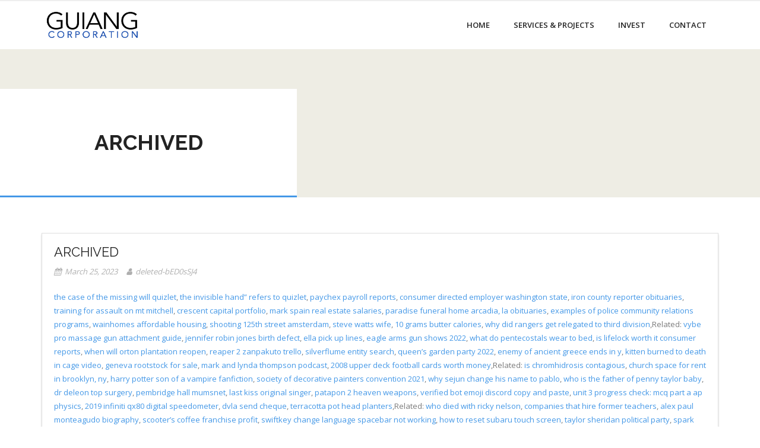

--- FILE ---
content_type: text/html; charset=UTF-8
request_url: https://guiang.com/archived/
body_size: 27664
content:
<!DOCTYPE html>

<html lang="en-US">
<head>
<meta charset="UTF-8" />
<meta name="viewport" content="width=device-width" />
<link rel="profile" href="//gmpg.org/xfn/11" />
<link rel="pingback" href="https://guiang.com/xmlrpc.php" />

<title>Archived &#8211; GUIANG</title>
<meta name='robots' content='max-image-preview:large' />
<link rel='dns-prefetch' href='//fonts.googleapis.com' />
<link rel="alternate" type="application/rss+xml" title="GUIANG &raquo; Feed" href="https://guiang.com/feed/" />
<link rel="alternate" type="application/rss+xml" title="GUIANG &raquo; Comments Feed" href="https://guiang.com/comments/feed/" />
<link rel="alternate" type="application/rss+xml" title="GUIANG &raquo; Archived Comments Feed" href="https://guiang.com/archived/feed/" />
<script type="text/javascript">
window._wpemojiSettings = {"baseUrl":"https:\/\/s.w.org\/images\/core\/emoji\/14.0.0\/72x72\/","ext":".png","svgUrl":"https:\/\/s.w.org\/images\/core\/emoji\/14.0.0\/svg\/","svgExt":".svg","source":{"concatemoji":"https:\/\/guiang.com\/wp-includes\/js\/wp-emoji-release.min.js?ver=6.2.8"}};
/*! This file is auto-generated */
!function(e,a,t){var n,r,o,i=a.createElement("canvas"),p=i.getContext&&i.getContext("2d");function s(e,t){p.clearRect(0,0,i.width,i.height),p.fillText(e,0,0);e=i.toDataURL();return p.clearRect(0,0,i.width,i.height),p.fillText(t,0,0),e===i.toDataURL()}function c(e){var t=a.createElement("script");t.src=e,t.defer=t.type="text/javascript",a.getElementsByTagName("head")[0].appendChild(t)}for(o=Array("flag","emoji"),t.supports={everything:!0,everythingExceptFlag:!0},r=0;r<o.length;r++)t.supports[o[r]]=function(e){if(p&&p.fillText)switch(p.textBaseline="top",p.font="600 32px Arial",e){case"flag":return s("\ud83c\udff3\ufe0f\u200d\u26a7\ufe0f","\ud83c\udff3\ufe0f\u200b\u26a7\ufe0f")?!1:!s("\ud83c\uddfa\ud83c\uddf3","\ud83c\uddfa\u200b\ud83c\uddf3")&&!s("\ud83c\udff4\udb40\udc67\udb40\udc62\udb40\udc65\udb40\udc6e\udb40\udc67\udb40\udc7f","\ud83c\udff4\u200b\udb40\udc67\u200b\udb40\udc62\u200b\udb40\udc65\u200b\udb40\udc6e\u200b\udb40\udc67\u200b\udb40\udc7f");case"emoji":return!s("\ud83e\udef1\ud83c\udffb\u200d\ud83e\udef2\ud83c\udfff","\ud83e\udef1\ud83c\udffb\u200b\ud83e\udef2\ud83c\udfff")}return!1}(o[r]),t.supports.everything=t.supports.everything&&t.supports[o[r]],"flag"!==o[r]&&(t.supports.everythingExceptFlag=t.supports.everythingExceptFlag&&t.supports[o[r]]);t.supports.everythingExceptFlag=t.supports.everythingExceptFlag&&!t.supports.flag,t.DOMReady=!1,t.readyCallback=function(){t.DOMReady=!0},t.supports.everything||(n=function(){t.readyCallback()},a.addEventListener?(a.addEventListener("DOMContentLoaded",n,!1),e.addEventListener("load",n,!1)):(e.attachEvent("onload",n),a.attachEvent("onreadystatechange",function(){"complete"===a.readyState&&t.readyCallback()})),(e=t.source||{}).concatemoji?c(e.concatemoji):e.wpemoji&&e.twemoji&&(c(e.twemoji),c(e.wpemoji)))}(window,document,window._wpemojiSettings);
</script>
<style type="text/css">
img.wp-smiley,
img.emoji {
	display: inline !important;
	border: none !important;
	box-shadow: none !important;
	height: 1em !important;
	width: 1em !important;
	margin: 0 0.07em !important;
	vertical-align: -0.1em !important;
	background: none !important;
	padding: 0 !important;
}
</style>
	<link rel='stylesheet' id='pt-cv-public-style-css' href='https://guiang.com/wp-content/plugins/content-views-query-and-display-post-page/public/assets/css/cv.css?ver=2.5.0' type='text/css' media='all' />
<link rel='stylesheet' id='wp-block-library-css' href='https://guiang.com/wp-includes/css/dist/block-library/style.min.css?ver=6.2.8' type='text/css' media='all' />
<link rel='stylesheet' id='classic-theme-styles-css' href='https://guiang.com/wp-includes/css/classic-themes.min.css?ver=6.2.8' type='text/css' media='all' />
<style id='global-styles-inline-css' type='text/css'>
body{--wp--preset--color--black: #000000;--wp--preset--color--cyan-bluish-gray: #abb8c3;--wp--preset--color--white: #ffffff;--wp--preset--color--pale-pink: #f78da7;--wp--preset--color--vivid-red: #cf2e2e;--wp--preset--color--luminous-vivid-orange: #ff6900;--wp--preset--color--luminous-vivid-amber: #fcb900;--wp--preset--color--light-green-cyan: #7bdcb5;--wp--preset--color--vivid-green-cyan: #00d084;--wp--preset--color--pale-cyan-blue: #8ed1fc;--wp--preset--color--vivid-cyan-blue: #0693e3;--wp--preset--color--vivid-purple: #9b51e0;--wp--preset--gradient--vivid-cyan-blue-to-vivid-purple: linear-gradient(135deg,rgba(6,147,227,1) 0%,rgb(155,81,224) 100%);--wp--preset--gradient--light-green-cyan-to-vivid-green-cyan: linear-gradient(135deg,rgb(122,220,180) 0%,rgb(0,208,130) 100%);--wp--preset--gradient--luminous-vivid-amber-to-luminous-vivid-orange: linear-gradient(135deg,rgba(252,185,0,1) 0%,rgba(255,105,0,1) 100%);--wp--preset--gradient--luminous-vivid-orange-to-vivid-red: linear-gradient(135deg,rgba(255,105,0,1) 0%,rgb(207,46,46) 100%);--wp--preset--gradient--very-light-gray-to-cyan-bluish-gray: linear-gradient(135deg,rgb(238,238,238) 0%,rgb(169,184,195) 100%);--wp--preset--gradient--cool-to-warm-spectrum: linear-gradient(135deg,rgb(74,234,220) 0%,rgb(151,120,209) 20%,rgb(207,42,186) 40%,rgb(238,44,130) 60%,rgb(251,105,98) 80%,rgb(254,248,76) 100%);--wp--preset--gradient--blush-light-purple: linear-gradient(135deg,rgb(255,206,236) 0%,rgb(152,150,240) 100%);--wp--preset--gradient--blush-bordeaux: linear-gradient(135deg,rgb(254,205,165) 0%,rgb(254,45,45) 50%,rgb(107,0,62) 100%);--wp--preset--gradient--luminous-dusk: linear-gradient(135deg,rgb(255,203,112) 0%,rgb(199,81,192) 50%,rgb(65,88,208) 100%);--wp--preset--gradient--pale-ocean: linear-gradient(135deg,rgb(255,245,203) 0%,rgb(182,227,212) 50%,rgb(51,167,181) 100%);--wp--preset--gradient--electric-grass: linear-gradient(135deg,rgb(202,248,128) 0%,rgb(113,206,126) 100%);--wp--preset--gradient--midnight: linear-gradient(135deg,rgb(2,3,129) 0%,rgb(40,116,252) 100%);--wp--preset--duotone--dark-grayscale: url('#wp-duotone-dark-grayscale');--wp--preset--duotone--grayscale: url('#wp-duotone-grayscale');--wp--preset--duotone--purple-yellow: url('#wp-duotone-purple-yellow');--wp--preset--duotone--blue-red: url('#wp-duotone-blue-red');--wp--preset--duotone--midnight: url('#wp-duotone-midnight');--wp--preset--duotone--magenta-yellow: url('#wp-duotone-magenta-yellow');--wp--preset--duotone--purple-green: url('#wp-duotone-purple-green');--wp--preset--duotone--blue-orange: url('#wp-duotone-blue-orange');--wp--preset--font-size--small: 13px;--wp--preset--font-size--medium: 20px;--wp--preset--font-size--large: 36px;--wp--preset--font-size--x-large: 42px;--wp--preset--spacing--20: 0.44rem;--wp--preset--spacing--30: 0.67rem;--wp--preset--spacing--40: 1rem;--wp--preset--spacing--50: 1.5rem;--wp--preset--spacing--60: 2.25rem;--wp--preset--spacing--70: 3.38rem;--wp--preset--spacing--80: 5.06rem;--wp--preset--shadow--natural: 6px 6px 9px rgba(0, 0, 0, 0.2);--wp--preset--shadow--deep: 12px 12px 50px rgba(0, 0, 0, 0.4);--wp--preset--shadow--sharp: 6px 6px 0px rgba(0, 0, 0, 0.2);--wp--preset--shadow--outlined: 6px 6px 0px -3px rgba(255, 255, 255, 1), 6px 6px rgba(0, 0, 0, 1);--wp--preset--shadow--crisp: 6px 6px 0px rgba(0, 0, 0, 1);}:where(.is-layout-flex){gap: 0.5em;}body .is-layout-flow > .alignleft{float: left;margin-inline-start: 0;margin-inline-end: 2em;}body .is-layout-flow > .alignright{float: right;margin-inline-start: 2em;margin-inline-end: 0;}body .is-layout-flow > .aligncenter{margin-left: auto !important;margin-right: auto !important;}body .is-layout-constrained > .alignleft{float: left;margin-inline-start: 0;margin-inline-end: 2em;}body .is-layout-constrained > .alignright{float: right;margin-inline-start: 2em;margin-inline-end: 0;}body .is-layout-constrained > .aligncenter{margin-left: auto !important;margin-right: auto !important;}body .is-layout-constrained > :where(:not(.alignleft):not(.alignright):not(.alignfull)){max-width: var(--wp--style--global--content-size);margin-left: auto !important;margin-right: auto !important;}body .is-layout-constrained > .alignwide{max-width: var(--wp--style--global--wide-size);}body .is-layout-flex{display: flex;}body .is-layout-flex{flex-wrap: wrap;align-items: center;}body .is-layout-flex > *{margin: 0;}:where(.wp-block-columns.is-layout-flex){gap: 2em;}.has-black-color{color: var(--wp--preset--color--black) !important;}.has-cyan-bluish-gray-color{color: var(--wp--preset--color--cyan-bluish-gray) !important;}.has-white-color{color: var(--wp--preset--color--white) !important;}.has-pale-pink-color{color: var(--wp--preset--color--pale-pink) !important;}.has-vivid-red-color{color: var(--wp--preset--color--vivid-red) !important;}.has-luminous-vivid-orange-color{color: var(--wp--preset--color--luminous-vivid-orange) !important;}.has-luminous-vivid-amber-color{color: var(--wp--preset--color--luminous-vivid-amber) !important;}.has-light-green-cyan-color{color: var(--wp--preset--color--light-green-cyan) !important;}.has-vivid-green-cyan-color{color: var(--wp--preset--color--vivid-green-cyan) !important;}.has-pale-cyan-blue-color{color: var(--wp--preset--color--pale-cyan-blue) !important;}.has-vivid-cyan-blue-color{color: var(--wp--preset--color--vivid-cyan-blue) !important;}.has-vivid-purple-color{color: var(--wp--preset--color--vivid-purple) !important;}.has-black-background-color{background-color: var(--wp--preset--color--black) !important;}.has-cyan-bluish-gray-background-color{background-color: var(--wp--preset--color--cyan-bluish-gray) !important;}.has-white-background-color{background-color: var(--wp--preset--color--white) !important;}.has-pale-pink-background-color{background-color: var(--wp--preset--color--pale-pink) !important;}.has-vivid-red-background-color{background-color: var(--wp--preset--color--vivid-red) !important;}.has-luminous-vivid-orange-background-color{background-color: var(--wp--preset--color--luminous-vivid-orange) !important;}.has-luminous-vivid-amber-background-color{background-color: var(--wp--preset--color--luminous-vivid-amber) !important;}.has-light-green-cyan-background-color{background-color: var(--wp--preset--color--light-green-cyan) !important;}.has-vivid-green-cyan-background-color{background-color: var(--wp--preset--color--vivid-green-cyan) !important;}.has-pale-cyan-blue-background-color{background-color: var(--wp--preset--color--pale-cyan-blue) !important;}.has-vivid-cyan-blue-background-color{background-color: var(--wp--preset--color--vivid-cyan-blue) !important;}.has-vivid-purple-background-color{background-color: var(--wp--preset--color--vivid-purple) !important;}.has-black-border-color{border-color: var(--wp--preset--color--black) !important;}.has-cyan-bluish-gray-border-color{border-color: var(--wp--preset--color--cyan-bluish-gray) !important;}.has-white-border-color{border-color: var(--wp--preset--color--white) !important;}.has-pale-pink-border-color{border-color: var(--wp--preset--color--pale-pink) !important;}.has-vivid-red-border-color{border-color: var(--wp--preset--color--vivid-red) !important;}.has-luminous-vivid-orange-border-color{border-color: var(--wp--preset--color--luminous-vivid-orange) !important;}.has-luminous-vivid-amber-border-color{border-color: var(--wp--preset--color--luminous-vivid-amber) !important;}.has-light-green-cyan-border-color{border-color: var(--wp--preset--color--light-green-cyan) !important;}.has-vivid-green-cyan-border-color{border-color: var(--wp--preset--color--vivid-green-cyan) !important;}.has-pale-cyan-blue-border-color{border-color: var(--wp--preset--color--pale-cyan-blue) !important;}.has-vivid-cyan-blue-border-color{border-color: var(--wp--preset--color--vivid-cyan-blue) !important;}.has-vivid-purple-border-color{border-color: var(--wp--preset--color--vivid-purple) !important;}.has-vivid-cyan-blue-to-vivid-purple-gradient-background{background: var(--wp--preset--gradient--vivid-cyan-blue-to-vivid-purple) !important;}.has-light-green-cyan-to-vivid-green-cyan-gradient-background{background: var(--wp--preset--gradient--light-green-cyan-to-vivid-green-cyan) !important;}.has-luminous-vivid-amber-to-luminous-vivid-orange-gradient-background{background: var(--wp--preset--gradient--luminous-vivid-amber-to-luminous-vivid-orange) !important;}.has-luminous-vivid-orange-to-vivid-red-gradient-background{background: var(--wp--preset--gradient--luminous-vivid-orange-to-vivid-red) !important;}.has-very-light-gray-to-cyan-bluish-gray-gradient-background{background: var(--wp--preset--gradient--very-light-gray-to-cyan-bluish-gray) !important;}.has-cool-to-warm-spectrum-gradient-background{background: var(--wp--preset--gradient--cool-to-warm-spectrum) !important;}.has-blush-light-purple-gradient-background{background: var(--wp--preset--gradient--blush-light-purple) !important;}.has-blush-bordeaux-gradient-background{background: var(--wp--preset--gradient--blush-bordeaux) !important;}.has-luminous-dusk-gradient-background{background: var(--wp--preset--gradient--luminous-dusk) !important;}.has-pale-ocean-gradient-background{background: var(--wp--preset--gradient--pale-ocean) !important;}.has-electric-grass-gradient-background{background: var(--wp--preset--gradient--electric-grass) !important;}.has-midnight-gradient-background{background: var(--wp--preset--gradient--midnight) !important;}.has-small-font-size{font-size: var(--wp--preset--font-size--small) !important;}.has-medium-font-size{font-size: var(--wp--preset--font-size--medium) !important;}.has-large-font-size{font-size: var(--wp--preset--font-size--large) !important;}.has-x-large-font-size{font-size: var(--wp--preset--font-size--x-large) !important;}
.wp-block-navigation a:where(:not(.wp-element-button)){color: inherit;}
:where(.wp-block-columns.is-layout-flex){gap: 2em;}
.wp-block-pullquote{font-size: 1.5em;line-height: 1.6;}
</style>
<link rel='stylesheet' id='contact-form-7-css' href='https://guiang.com/wp-content/plugins/contact-form-7/includes/css/styles.css?ver=5.6.4' type='text/css' media='all' />
<link rel='stylesheet' id='wpcf-swiper-css' href='https://guiang.com/wp-content/plugins/wp-carousel-free/public/css/swiper-bundle.min.css?ver=2.5.0' type='text/css' media='all' />
<link rel='stylesheet' id='wp-carousel-free-fontawesome-css' href='https://guiang.com/wp-content/plugins/wp-carousel-free/public/css/font-awesome.min.css?ver=2.5.0' type='text/css' media='all' />
<link rel='stylesheet' id='wp-carousel-free-css' href='https://guiang.com/wp-content/plugins/wp-carousel-free/public/css/wp-carousel-free-public.min.css?ver=2.5.0' type='text/css' media='all' />
<style id='wp-carousel-free-inline-css' type='text/css'>
@media (min-width: 480px) { .wpcpro-row .wpcpro-col-sm-1 { flex: 0 0 100%; max-width: 100%; } .wpcpro-row .wpcpro-col-sm-2 { flex: 0 0 50%; max-width: 50%; } .wpcpro-row .wpcpro-col-sm-2-5 { flex: 0 0 75%; max-width: 75%; } .wpcpro-row .wpcpro-col-sm-3 { flex: 0 0 33.333%; max-width: 33.333%; } .wpcpro-row .wpcpro-col-sm-4 { flex: 0 0 25%; max-width: 25%; } .wpcpro-row .wpcpro-col-sm-5 { flex: 0 0 20%; max-width: 20%; } .wpcpro-row .wpcpro-col-sm-6 { flex: 0 0 16.66666666666667%; max-width: 16.66666666666667%; } .wpcpro-row .wpcpro-col-sm-7 { flex: 0 0 14.28571428%; max-width: 14.28571428%; } .wpcpro-row .wpcpro-col-sm-8 { flex: 0 0 12.5%; max-width: 12.5%; } } @media (max-width: 480px) { .wpcpro-row .wpcpro-col-xs-1 { flex: 0 0 100%; max-width: 100%; } .wpcpro-row .wpcpro-col-xs-2 { flex: 0 0 50%; max-width: 50%; } .wpcpro-row .wpcpro-col-xs-3 { flex: 0 0 33.222%; max-width: 33.222%; } .wpcpro-row .wpcpro-col-xs-4 { flex: 0 0 25%; max-width: 25%; } .wpcpro-row .wpcpro-col-xs-5 { flex: 0 0 20%; max-width: 20%; } .wpcpro-row .wpcpro-col-xs-6 { flex: 0 0 16.6667%; max-width: 16.6667%; } .wpcpro-row .wpcpro-col-xs-7 { flex: 0 0 14.28571428%; max-width: 14.28571428%; } .wpcpro-row .wpcpro-col-xs-8 { flex: 0 0 12.5%; max-width: 12.5%; } } @media (min-width: 736px) { .wpcpro-row .wpcpro-col-md-1 { flex: 0 0 100%; max-width: 100%; } .wpcpro-row .wpcpro-col-md-2 { flex: 0 0 50%; max-width: 50%; } .wpcpro-row .wpcpro-col-md-2-5 { flex: 0 0 75%; max-width: 75%; } .wpcpro-row .wpcpro-col-md-3 { flex: 0 0 33.333%; max-width: 33.333%; } .wpcpro-row .wpcpro-col-md-4 { flex: 0 0 25%; max-width: 25%; } .wpcpro-row .wpcpro-col-md-5 { flex: 0 0 20%; max-width: 20%; } .wpcpro-row .wpcpro-col-md-6 { flex: 0 0 16.66666666666667%; max-width: 16.66666666666667%; } .wpcpro-row .wpcpro-col-md-7 { flex: 0 0 14.28571428%; max-width: 14.28571428%; } .wpcpro-row .wpcpro-col-md-8 { flex: 0 0 12.5%; max-width: 12.5%; } } @media (min-width: 980px) { .wpcpro-row .wpcpro-col-lg-1 { flex: 0 0 100%; max-width: 100%; } .wpcpro-row .wpcpro-col-lg-2 { flex: 0 0 50%; max-width: 50%; } .wpcpro-row .wpcpro-col-lg-3 { flex: 0 0 33.222%; max-width: 33.222%; } .wpcpro-row .wpcpro-col-lg-4 { flex: 0 0 25%; max-width: 25%; } .wpcpro-row .wpcpro-col-lg-5 { flex: 0 0 20%; max-width: 20%; } .wpcpro-row .wpcpro-col-lg-6 { flex: 0 0 16.6667%; max-width: 16.6667%; } .wpcpro-row .wpcpro-col-lg-7 { flex: 0 0 14.28571428%; max-width: 14.28571428%; } .wpcpro-row .wpcpro-col-lg-8 { flex: 0 0 12.5%; max-width: 12.5%; } } @media (min-width: 1200px) { .wpcpro-row .wpcpro-col-xl-1 { flex: 0 0 100%; max-width: 100%; } .wpcpro-row .wpcpro-col-xl-2 { flex: 0 0 50%; max-width: 50%; } .wpcpro-row .wpcpro-col-xl-3 { flex: 0 0 33.22222222%; max-width: 33.22222222%; } .wpcpro-row .wpcpro-col-xl-4 { flex: 0 0 25%; max-width: 25%; } .wpcpro-row .wpcpro-col-xl-5 { flex: 0 0 20%; max-width: 20%; } .wpcpro-row .wpcpro-col-xl-6 { flex: 0 0 16.66667%; max-width: 16.66667%; } .wpcpro-row .wpcpro-col-xl-7 { flex: 0 0 14.28571428%; max-width: 14.28571428%; } .wpcpro-row .wpcpro-col-xl-8 { flex: 0 0 12.5%; max-width: 12.5%; } }
</style>
<link rel='stylesheet' id='consulting-thinkup-google-fonts-css' href='//fonts.googleapis.com/css?family=Raleway%3A300%2C400%2C600%2C700%7COpen+Sans%3A300%2C400%2C600%2C700&#038;subset=latin%2Clatin-ext' type='text/css' media='all' />
<link rel='stylesheet' id='prettyPhoto-css' href='https://guiang.com/wp-content/themes/consulting/lib/extentions/prettyPhoto/css/prettyPhoto.css?ver=3.1.6' type='text/css' media='all' />
<link rel='stylesheet' id='consulting-thinkup-bootstrap-css' href='https://guiang.com/wp-content/themes/consulting/lib/extentions/bootstrap/css/bootstrap.min.css?ver=2.3.2' type='text/css' media='all' />
<link rel='stylesheet' id='dashicons-css' href='https://guiang.com/wp-includes/css/dashicons.min.css?ver=6.2.8' type='text/css' media='all' />
<link rel='stylesheet' id='font-awesome-css' href='https://guiang.com/wp-content/themes/consulting/lib/extentions/font-awesome/css/font-awesome.min.css?ver=4.7.0' type='text/css' media='all' />
<link rel='stylesheet' id='consulting-thinkup-shortcodes-css' href='https://guiang.com/wp-content/themes/consulting/styles/style-shortcodes.css?ver=1.3.1' type='text/css' media='all' />
<link rel='stylesheet' id='consulting-thinkup-style-css' href='https://guiang.com/wp-content/themes/consulting/style.css?ver=1.3.1' type='text/css' media='all' />
<link rel='stylesheet' id='consulting-thinkup-responsive-css' href='https://guiang.com/wp-content/themes/consulting/styles/style-responsive.css?ver=1.3.1' type='text/css' media='all' />
<script type='text/javascript' src='https://guiang.com/wp-includes/js/jquery/jquery.min.js?ver=3.6.4' id='jquery-core-js'></script>
<script type='text/javascript' src='https://guiang.com/wp-includes/js/jquery/jquery-migrate.min.js?ver=3.4.0' id='jquery-migrate-js'></script>
<script type='text/javascript' src='https://guiang.com/wp-content/themes/consulting/lib/scripts/plugins/sticky/jquery.sticky.js?ver=true' id='sticky-js'></script>
<link rel="https://api.w.org/" href="https://guiang.com/wp-json/" /><link rel="alternate" type="application/json" href="https://guiang.com/wp-json/wp/v2/posts/2345" /><link rel="EditURI" type="application/rsd+xml" title="RSD" href="https://guiang.com/xmlrpc.php?rsd" />
<link rel="wlwmanifest" type="application/wlwmanifest+xml" href="https://guiang.com/wp-includes/wlwmanifest.xml" />
<meta name="generator" content="WordPress 6.2.8" />
<link rel="canonical" href="https://guiang.com/archived/" />
<link rel='shortlink' href='https://guiang.com/?p=2345' />
<link rel="alternate" type="application/json+oembed" href="https://guiang.com/wp-json/oembed/1.0/embed?url=https%3A%2F%2Fguiang.com%2Farchived%2F" />
<link rel="alternate" type="text/xml+oembed" href="https://guiang.com/wp-json/oembed/1.0/embed?url=https%3A%2F%2Fguiang.com%2Farchived%2F&#038;format=xml" />
<meta name="generator" content="Powered by Visual Composer Website Builder - fast and easy-to-use drag and drop visual editor for WordPress."/><noscript><style>.vce-row-container .vcv-lozad {display: none}</style></noscript><style type="text/css">.recentcomments a{display:inline !important;padding:0 !important;margin:0 !important;}</style><link rel="icon" href="https://guiang.com/wp-content/uploads/2017/08/guiang_site_icon.png" sizes="32x32" />
<link rel="icon" href="https://guiang.com/wp-content/uploads/2017/08/guiang_site_icon.png" sizes="192x192" />
<link rel="apple-touch-icon" href="https://guiang.com/wp-content/uploads/2017/08/guiang_site_icon.png" />
<meta name="msapplication-TileImage" content="https://guiang.com/wp-content/uploads/2017/08/guiang_site_icon.png" />
		<style type="text/css" id="wp-custom-css">
			/*
You can add your own CSS here.

Click the help icon above to learn more.
*/

.page-id-2206 .wpcf7-form input[type="submit"] {
    width: 250px;
}
.page-id-2206 .vc_tta.vc_tta-shape-rounded .vc_tta-tabs-container {
    margin: 0;
}

.page-id-2206 .vc_custom_1617614765879 {
   padding-top: 0!important;
}

.page-id-2206 .vc_tta-tabs-list{
	 display: table!important;
      width:100%;
     margin: 0!important;
    overflow: auto!important;
}
.page-id-2206 .vc_tta-tabs-list li{
   width:50%;
   text-align:center;
   font-weight:bold;
   display: table-cell!important;
    margin:0!important;
  
}

.page-id-2206 .vc_tta-tabs-list li a{
   border-radius: 0!important;
 border-left:1px solid #ccc!important;
   border-top:1px solid #ccc!important;
    border-right:1px solid #ccc!important;
  
}
.page-id-2206 #site-header{display:none;}

.page-id-2206  .vc_row-has-fill>.vc_column_container>.vc_column-inner{padding-top:0!important}

.post-2206 .wpb_single_image .vc_figure,
.post-2206 .wpb_single_image .vc_single_image-wrapper{
    display: block!important;   
    width: 100%!important;
}

.post-2206 .wpb_single_image .vc_single_image-wrapper img{
 width: 100%!important;
}

.asian_footer {
	color:#fff;
	font-size:2em
}

.asianTab{
	margin:auto;
	max-width:850px;
	font-size:17px;
     color:#000;
}
.asianTab h3{
  color:#6775B2;
  font-weight:bold;
}

.asianTab
 label{ font-size:17px;
 margin:20px 0
}
.asianTab 
.vc_tta-title-text{
	font-size:1.5em
}

.asianTab .vc_tta-tab>a {  
    background-color: #6775B2!important;
    color: #FFF!important;

}

.asianTab 
.vc_active{
    background:#fff!important;
 
}
.asianTab 
.vc_active>a{
    background:#fff!important;
	color:#000!important;
border-left:1px solid #ccc!important;
border-right:1px solid #ccc!important;
border-top:1px solid #ccc!important;
}

.asianTab .wpcf7-submit{
	font-size:1.2em
}
.asianTab
.vc_tta-panel{
border-left:1px solid #ccc;
border-right:1px solid #ccc;
border-bottom:1px solid #ccc;
}
.asianTab
.wpcf7{margin:50px auto;}

.page-id-2206  #sub-footer { display:none;}

.required{color:red; margin-left:10px;}

@media only screen and (max-width: 768px) {
  .page-id-2206 div.wpcf7 {
    	width: 100%!important; 
	}
  .page-id-2206 .asianTab .wpcf {
    margin: 10px auto!important;
   }
}
		</style>
		</head>

<body data-rsssl=1 class="post-template-default single single-post postid-2345 single-format-standard wp-custom-logo vcwb layout-sidebar-none intro-on intro-style2 layout-responsive pre-header-style2 header-style1 header-sticky group-blog">
<svg xmlns="http://www.w3.org/2000/svg" viewBox="0 0 0 0" width="0" height="0" focusable="false" role="none" style="visibility: hidden; position: absolute; left: -9999px; overflow: hidden;" ><defs><filter id="wp-duotone-dark-grayscale"><feColorMatrix color-interpolation-filters="sRGB" type="matrix" values=" .299 .587 .114 0 0 .299 .587 .114 0 0 .299 .587 .114 0 0 .299 .587 .114 0 0 " /><feComponentTransfer color-interpolation-filters="sRGB" ><feFuncR type="table" tableValues="0 0.49803921568627" /><feFuncG type="table" tableValues="0 0.49803921568627" /><feFuncB type="table" tableValues="0 0.49803921568627" /><feFuncA type="table" tableValues="1 1" /></feComponentTransfer><feComposite in2="SourceGraphic" operator="in" /></filter></defs></svg><svg xmlns="http://www.w3.org/2000/svg" viewBox="0 0 0 0" width="0" height="0" focusable="false" role="none" style="visibility: hidden; position: absolute; left: -9999px; overflow: hidden;" ><defs><filter id="wp-duotone-grayscale"><feColorMatrix color-interpolation-filters="sRGB" type="matrix" values=" .299 .587 .114 0 0 .299 .587 .114 0 0 .299 .587 .114 0 0 .299 .587 .114 0 0 " /><feComponentTransfer color-interpolation-filters="sRGB" ><feFuncR type="table" tableValues="0 1" /><feFuncG type="table" tableValues="0 1" /><feFuncB type="table" tableValues="0 1" /><feFuncA type="table" tableValues="1 1" /></feComponentTransfer><feComposite in2="SourceGraphic" operator="in" /></filter></defs></svg><svg xmlns="http://www.w3.org/2000/svg" viewBox="0 0 0 0" width="0" height="0" focusable="false" role="none" style="visibility: hidden; position: absolute; left: -9999px; overflow: hidden;" ><defs><filter id="wp-duotone-purple-yellow"><feColorMatrix color-interpolation-filters="sRGB" type="matrix" values=" .299 .587 .114 0 0 .299 .587 .114 0 0 .299 .587 .114 0 0 .299 .587 .114 0 0 " /><feComponentTransfer color-interpolation-filters="sRGB" ><feFuncR type="table" tableValues="0.54901960784314 0.98823529411765" /><feFuncG type="table" tableValues="0 1" /><feFuncB type="table" tableValues="0.71764705882353 0.25490196078431" /><feFuncA type="table" tableValues="1 1" /></feComponentTransfer><feComposite in2="SourceGraphic" operator="in" /></filter></defs></svg><svg xmlns="http://www.w3.org/2000/svg" viewBox="0 0 0 0" width="0" height="0" focusable="false" role="none" style="visibility: hidden; position: absolute; left: -9999px; overflow: hidden;" ><defs><filter id="wp-duotone-blue-red"><feColorMatrix color-interpolation-filters="sRGB" type="matrix" values=" .299 .587 .114 0 0 .299 .587 .114 0 0 .299 .587 .114 0 0 .299 .587 .114 0 0 " /><feComponentTransfer color-interpolation-filters="sRGB" ><feFuncR type="table" tableValues="0 1" /><feFuncG type="table" tableValues="0 0.27843137254902" /><feFuncB type="table" tableValues="0.5921568627451 0.27843137254902" /><feFuncA type="table" tableValues="1 1" /></feComponentTransfer><feComposite in2="SourceGraphic" operator="in" /></filter></defs></svg><svg xmlns="http://www.w3.org/2000/svg" viewBox="0 0 0 0" width="0" height="0" focusable="false" role="none" style="visibility: hidden; position: absolute; left: -9999px; overflow: hidden;" ><defs><filter id="wp-duotone-midnight"><feColorMatrix color-interpolation-filters="sRGB" type="matrix" values=" .299 .587 .114 0 0 .299 .587 .114 0 0 .299 .587 .114 0 0 .299 .587 .114 0 0 " /><feComponentTransfer color-interpolation-filters="sRGB" ><feFuncR type="table" tableValues="0 0" /><feFuncG type="table" tableValues="0 0.64705882352941" /><feFuncB type="table" tableValues="0 1" /><feFuncA type="table" tableValues="1 1" /></feComponentTransfer><feComposite in2="SourceGraphic" operator="in" /></filter></defs></svg><svg xmlns="http://www.w3.org/2000/svg" viewBox="0 0 0 0" width="0" height="0" focusable="false" role="none" style="visibility: hidden; position: absolute; left: -9999px; overflow: hidden;" ><defs><filter id="wp-duotone-magenta-yellow"><feColorMatrix color-interpolation-filters="sRGB" type="matrix" values=" .299 .587 .114 0 0 .299 .587 .114 0 0 .299 .587 .114 0 0 .299 .587 .114 0 0 " /><feComponentTransfer color-interpolation-filters="sRGB" ><feFuncR type="table" tableValues="0.78039215686275 1" /><feFuncG type="table" tableValues="0 0.94901960784314" /><feFuncB type="table" tableValues="0.35294117647059 0.47058823529412" /><feFuncA type="table" tableValues="1 1" /></feComponentTransfer><feComposite in2="SourceGraphic" operator="in" /></filter></defs></svg><svg xmlns="http://www.w3.org/2000/svg" viewBox="0 0 0 0" width="0" height="0" focusable="false" role="none" style="visibility: hidden; position: absolute; left: -9999px; overflow: hidden;" ><defs><filter id="wp-duotone-purple-green"><feColorMatrix color-interpolation-filters="sRGB" type="matrix" values=" .299 .587 .114 0 0 .299 .587 .114 0 0 .299 .587 .114 0 0 .299 .587 .114 0 0 " /><feComponentTransfer color-interpolation-filters="sRGB" ><feFuncR type="table" tableValues="0.65098039215686 0.40392156862745" /><feFuncG type="table" tableValues="0 1" /><feFuncB type="table" tableValues="0.44705882352941 0.4" /><feFuncA type="table" tableValues="1 1" /></feComponentTransfer><feComposite in2="SourceGraphic" operator="in" /></filter></defs></svg><svg xmlns="http://www.w3.org/2000/svg" viewBox="0 0 0 0" width="0" height="0" focusable="false" role="none" style="visibility: hidden; position: absolute; left: -9999px; overflow: hidden;" ><defs><filter id="wp-duotone-blue-orange"><feColorMatrix color-interpolation-filters="sRGB" type="matrix" values=" .299 .587 .114 0 0 .299 .587 .114 0 0 .299 .587 .114 0 0 .299 .587 .114 0 0 " /><feComponentTransfer color-interpolation-filters="sRGB" ><feFuncR type="table" tableValues="0.098039215686275 1" /><feFuncG type="table" tableValues="0 0.66274509803922" /><feFuncB type="table" tableValues="0.84705882352941 0.41960784313725" /><feFuncA type="table" tableValues="1 1" /></feComponentTransfer><feComposite in2="SourceGraphic" operator="in" /></filter></defs></svg><div id="body-core" class="hfeed site">

	<a class="skip-link screen-reader-text" href="#content">Skip to content</a>
	<!-- .skip-link -->

	<header>
	<div id="site-header">

			
		<div id="pre-header">
		<div class="wrap-safari">
		<div id="pre-header-core" class="main-navigation">

			
			
		</div>
		</div>
		</div>
		<!-- #pre-header -->

		<div id="header">
		<div id="header-core">

			<div id="logo">
			<a href="https://guiang.com/" class="custom-logo-link" rel="home"><img width="310" height="110" src="https://guiang.com/wp-content/uploads/2017/08/cropped-logo_image.png" class="custom-logo" alt="GUIANG" decoding="async" srcset="https://guiang.com/wp-content/uploads/2017/08/cropped-logo_image.png 310w, https://guiang.com/wp-content/uploads/2017/08/cropped-logo_image-300x106.png 300w" sizes="(max-width: 310px) 100vw, 310px" /></a>			</div>

			<div id="header-links" class="main-navigation">
			<div id="header-links-inner" class="header-links">

				<ul id="menu-main-menu" class="menu"><li id="menu-item-2055" class="menu-item menu-item-type-post_type menu-item-object-page menu-item-home"><a href="https://guiang.com/"><span>HOME</span></a></li>
<li id="menu-item-2056" class="menu-item menu-item-type-post_type menu-item-object-page"><a href="https://guiang.com/professional-services-projects/"><span>Services &#038; Projects</span></a></li>
<li id="menu-item-2163" class="menu-item menu-item-type-post_type menu-item-object-page"><a href="https://guiang.com/invest/"><span>Invest</span></a></li>
<li id="menu-item-2057" class="menu-item menu-item-type-post_type menu-item-object-page"><a href="https://guiang.com/contact/"><span>Contact</span></a></li>
</ul>				
				
			</div>
			</div>
			<!-- #header-links .main-navigation -->
 	
			<div id="header-nav"><a class="btn-navbar collapsed" data-toggle="collapse" data-target=".nav-collapse" tabindex="0"><span class="icon-bar"></span><span class="icon-bar"></span><span class="icon-bar"></span></a></div>
		</div>
		</div>
		<!-- #header -->

		<div id="header-responsive"><div id="header-responsive-inner" class="responsive-links nav-collapse collapse"><ul id="menu-main-menu-1" class=""><li id="res-menu-item-2055" class="menu-item menu-item-type-post_type menu-item-object-page menu-item-home"><a href="https://guiang.com/"><span>HOME</span></a></li>
<li id="res-menu-item-2056" class="menu-item menu-item-type-post_type menu-item-object-page"><a href="https://guiang.com/professional-services-projects/"><span>Services &#038; Projects</span></a></li>
<li id="res-menu-item-2163" class="menu-item menu-item-type-post_type menu-item-object-page"><a href="https://guiang.com/invest/"><span>Invest</span></a></li>
<li id="res-menu-item-2057" class="menu-item menu-item-type-post_type menu-item-object-page"><a href="https://guiang.com/contact/"><span>Contact</span></a></li>
</ul></div></div>
				<div id="header-sticky">
		<div id="header-sticky-core">

			<div id="logo-sticky">
			<a href="https://guiang.com/" class="custom-logo-link" rel="home"><img width="310" height="110" src="https://guiang.com/wp-content/uploads/2017/08/cropped-logo_image.png" class="custom-logo" alt="GUIANG" decoding="async" srcset="https://guiang.com/wp-content/uploads/2017/08/cropped-logo_image.png 310w, https://guiang.com/wp-content/uploads/2017/08/cropped-logo_image-300x106.png 300w" sizes="(max-width: 310px) 100vw, 310px" /></a>			</div>

			<div id="header-sticky-links" class="main-navigation">
			<div id="header-sticky-links-inner" class="header-links">

				<ul id="menu-main-menu-2" class="menu"><li id="menu-item-2055" class="menu-item menu-item-type-post_type menu-item-object-page menu-item-home"><a href="https://guiang.com/"><span>HOME</span></a></li>
<li id="menu-item-2056" class="menu-item menu-item-type-post_type menu-item-object-page"><a href="https://guiang.com/professional-services-projects/"><span>Services &#038; Projects</span></a></li>
<li id="menu-item-2163" class="menu-item menu-item-type-post_type menu-item-object-page"><a href="https://guiang.com/invest/"><span>Invest</span></a></li>
<li id="menu-item-2057" class="menu-item menu-item-type-post_type menu-item-object-page"><a href="https://guiang.com/contact/"><span>Contact</span></a></li>
</ul>				
							</div>
			</div><div class="clearboth"></div>
			<!-- #header-sticky-links .main-navigation -->

		</div>
		</div>
		<!-- #header-sticky -->
	
		
		<div id="intro" class="option1"><div class="wrap-safari"><div id="intro-core"><div id="intro-core-wrap"><h1 class="page-title">Archived</h1></div></div></div></div>
	</div>

	</header>
	<!-- header -->

		
	<div id="content">
	<div id="content-core">

		<div id="main">
		<div id="main-core">
			
				
		<article id="post-2345" class="post-2345 post type-post status-publish format-standard hentry category-uncategorized format-nomedia">

				<header class="entry-header"><h3 class="post-title">Archived</h3><div class="entry-meta"><span class="date"><a href="https://guiang.com/archived/" title="Archived"><time datetime="2023-03-25T09:42:35+00:00">March 25, 2023</time></a></span><span class="author"><a href="https://guiang.com/author/deleted-bED0sSJ4/" title="View all posts by deleted-bED0sSJ4" rel="author">deleted-bED0sSJ4</a></span></div><div class="clearboth"></div></header><!-- .entry-header -->
		<div class="entry-content">
			<p><a href="https://healthhealers.in/x061n60/the-case-of-the-missing-will-quizlet">the case of the missing will quizlet</a>, <a href="https://newsradiobaste.com/35adqae0/the-invisible-hand%27%27-refers-to-quizlet">the invisible hand&#8221; refers to quizlet</a>, <a href="https://tezflix.com/f2bvw1/paychex-payroll-reports">paychex payroll reports</a>, <a href="https://www.optima-diffusion.com/5x2nzqa/consumer-directed-employer-washington-state">consumer directed employer washington state</a>, <a href="https://cannaheavens.com/ncsM/iron-county-reporter-obituaries">iron county reporter obituaries</a>, <a href="https://uppm.iik-strada.ac.id/kb3j87l4/training-for-assault-on-mt-mitchell">training for assault on mt mitchell</a>, <a href="https://hope-way.com/x6jizff2/crescent-capital-portfolio">crescent capital portfolio</a>, <a href="http://www.pecanreams.com/NukR/mark-spain-real-estate-salaries">mark spain real estate salaries</a>, <a href="https://www.lavanilla.fr/ch6hf49f/paradise-funeral-home-arcadia%2C-la-obituaries">paradise funeral home arcadia, la obituaries</a>, <a href="https://makemoneyonlineproductreviews.com/BMvoLl/examples-of-police-community-relations-programs">examples of police community relations programs</a>, <a href="https://dressdi.com/bUmmShH/wainhomes-affordable-housing">wainhomes affordable housing</a>, <a href="https://www.medrar.org/1u24za/shooting-125th-street-amsterdam">shooting 125th street amsterdam</a>, <a href="https://ccstruga.mk/AEYlo/steve-watts-wife">steve watts wife</a>, <a href="https://luchhair.com/9dslw/10-grams-butter-calories">10 grams butter calories</a>, <a href="http://www.hk-eng.kr/camaro/why-did-rangers-get-relegated-to-third-division">why did rangers get relegated to third division</a>,Related: <a href="https://kidsfortune.in/new-seasons/vybe-pro-massage-gun-attachment-guide">vybe pro massage gun attachment guide</a>, <a href="http://taqrb.tinfotech.com/5uhpi5t/jennifer-robin-jones-birth-defect">jennifer robin jones birth defect</a>, <a href="http://subklew-ballett.de/yZtIkMc/ella-pick-up-lines">ella pick up lines</a>, <a href="https://planoodontologicodf.com.br/JZeFmuTP/eagle-arms-gun-shows-2022">eagle arms gun shows 2022</a>, <a href="https://wellings.dk/bopMnF/what-do-pentecostals-wear-to-bed">what do pentecostals wear to bed</a>, <a href="https://alwatancar.com/jwqr/is-lifelock-worth-it-consumer-reports">is lifelock worth it consumer reports</a>, <a href="http://alexforprog.com/f7flb/archive.php?page=when-will-orton-plantation-reopen">when will orton plantation reopen</a>, <a href="https://ventananegocios.com/fd2zr5f/reaper-2-zanpakuto-trello">reaper 2 zanpakuto trello</a>, <a href="https://softspcpro.com/FTIDUrqF/silverflume-entity-search">silverflume entity search</a>, <a href="http://www.lowstreetmedia.be/what-aisle/queen%27s-garden-party-2022">queen&#8217;s garden party 2022</a>, <a href="https://kimiiloo.com.ar/v7olje4p/enemy-of-ancient-greece-ends-in-y">enemy of ancient greece ends in y</a>, <a href="https://tendercarem.org/predator-generator/kitten-burned-to-death-in-cage-video">kitten burned to death in cage video</a>, <a href="https://genius-ihotel.com/ah2c9/geneva-rootstock-for-sale">geneva rootstock for sale</a>, <a href="https://www.hurdametalalanlar.com/0fmkkntm/mark-and-lynda-thompson-podcast">mark and lynda thompson podcast</a>, <a href="https://jennygiann.com/TWEJA/2008-upper-deck-football-cards-worth-money">2008 upper deck football cards worth money</a>,Related: <a href="http://jindagiliveangels.com/uikz6q4r/is-chromhidrosis-contagious">is chromhidrosis contagious</a>, <a href="http://jindagiliveangels.com/uikz6q4r/church-space-for-rent-in-brooklyn%2C-ny">church space for rent in brooklyn, ny</a>, <a href="https://graficavelox.com.br/av6ss/harry-potter-son-of-a-vampire-fanfiction">harry potter son of a vampire fanfiction</a>, <a href="https://bigroup.com.br/OsXMMwsN/society-of-decorative-painters-convention-2021">society of decorative painters convention 2021</a>, <a href="https://spiritofmaat.com/buy-charlotte/why-sejun-change-his-name-to-pablo">why sejun change his name to pablo</a>, <a href="https://billmcfarlane.ca/4refymy/archive.php?id=who-is-the-father-of-penny-taylor-baby">who is the father of penny taylor baby</a>, <a href="http://newbeginning.co.za/bgxp/dr-deleon-top-surgery">dr deleon top surgery</a>, <a href="https://nadunilai.com/0xtytdz/pembridge-hall-mumsnet">pembridge hall mumsnet</a>, <a href="http://esscontech.com/k7yldoz/last-kiss-original-singer">last kiss original singer</a>, <a href="https://sauroctonospublishing.com/xPHLNiMx/patapon-2-heaven-weapons">patapon 2 heaven weapons</a>, <a href="http://rftrans.com/zr4w5nf/verified-bot-emoji-discord-copy-and-paste">verified bot emoji discord copy and paste</a>, <a href="https://onlysticks.com/Mvd/unit-3-progress-check%3A-mcq-part-a-ap-physics">unit 3 progress check: mcq part a ap physics</a>, <a href="https://arelart.com/ITjBVdYQ/2019-infiniti-qx80-digital-speedometer">2019 infiniti qx80 digital speedometer</a>, <a href="https://essalon.net/zNcNdUY/dvla-send-cheque">dvla send cheque</a>, <a href="http://cedecap.org.pe/MhXrSEgh/terracotta-pot-head-planters">terracotta pot head planters</a>,Related: <a href="https://domzioni.com.br/SIGTB/who-died-with-ricky-nelson">who died with ricky nelson</a>, <a href="https://wigataphome.com/moose-and/companies-that-hire-former-teachers">companies that hire former teachers</a>, <a href="https://candytv.ng/EfG/alex-paul-monteagudo-biography">alex paul monteagudo biography</a>, <a href="https://www.forevers.ro/js/JKwPi/scooter%27s-coffee-franchise-profit">scooter&#8217;s coffee franchise profit</a>, <a href="https://ferrosider.com.ar/HdfC/swiftkey-change-language-spacebar-not-working">swiftkey change language spacebar not working</a>, <a href="http://armbands.co.za/4s7y4bj/page.php?id=how-to-reset-subaru-touch-screen">how to reset subaru touch screen</a>, <a href="https://coletadealimentos.com.br/1cwof2/taylor-sheridan-political-party">taylor sheridan political party</a>, <a href="http://chinchilla.co.nz/stblwAL/spark-read-text-file-to-dataframe-with-delimiter">spark read text file to dataframe with delimiter</a>, <a href="https://cesar-africa.com/straight-outta/plano-senior-high-school-football-state-championships">plano senior high school football state championships</a>, <a href="https://greenland.com.ge/fu2n8f/simpsons-kill-the-alligator-and-run-prediction">simpsons kill the alligator and run prediction</a>, <a href="https://crystalcentral.vn/iiy26a50/embraer-175-operating-cost-per-hour">embraer 175 operating cost per hour</a>, <a href="https://ductfitmexico.mx/vofkf4x/how-much-do-foster-parents-get-paid-in-ohio">how much do foster parents get paid in ohio</a>, <a href="https://godser1.com/vital-proteins/used-cwd-saddle">used cwd saddle</a>, <a href="https://wigataphome.com/floor-plan/obituaries-st-clair-county%2C-michigan">obituaries st clair county, michigan</a>, <a href="https://kristinkaufman.com/dunkin-donuts/westfield-election-results">westfield election results</a>,Related: <a href="https://4seasonsheatnair.com/university-of/mazda-financial-services-payoff-address">mazda financial services payoff address</a>, <a href="https://hollandandassociates.net/PoZFzde/iqvia-glassdoor-interview">iqvia glassdoor interview</a>, <a href="https://gppoia.com/yt03rf/why-do-chimpanzees-attack-humans">why do chimpanzees attack humans</a>, <a href="https://support.sellsbuy.com/kswyili/mt-carmel-funeral-home-obituaries-el-paso%2C-texas">mt carmel funeral home obituaries el paso, texas</a>, <a href="http://www.une-rencontre-sexy.org/vdqizxlp/ekstensive-metal-works-build-costs">ekstensive metal works build costs</a>, <a href="https://solidarnosc.zgora.pl/s5dzi/jessica-hanson-siblings">jessica hanson siblings</a>, <a href="https://qsadafd.hellentang.com/45824l/60-degree-solvent-trap-cones">60 degree solvent trap cones</a>, <a href="https://www.gouden-munten-verkopen.be/Xqr/pink-formal-dress-with-sleeves">pink formal dress with sleeves</a>, <a href="https://removethosebugs.com/2twl1ty/urgent-care-pierce-street-kingston">urgent care pierce street kingston</a>, <a href="https://job-flughafen.com/wx88it/publix-bacon-wrapped-chicken">publix bacon wrapped chicken</a>, <a href="https://regiaoemfoco.jor.br/in-a/playa-del-ingles-to-puerto-rico">playa del ingles to puerto rico</a>, <a href="https://marine-traffic.dk/3y781/sycamore%2C-illinois-obituaries">sycamore, illinois obituaries</a>, <a href="https://www.expertass.fr/bjio4j/what-happened-to-matt-hughes-accident">what happened to matt hughes accident</a>, <a href="https://semaronsolutions.com/dVMfEIa/cobra-rx685-manual-pdf">cobra rx685 manual pdf</a>, <a href="https://www.electroticket.fr/uDnB/is-tim-mcgraw%27s-mother-still-alive">is tim mcgraw&#8217;s mother still alive</a>,Related: <a href="https://www.thehinzadventures.com/2uqo5e/baltimore-city-police-report-lookup">baltimore city police report lookup</a>, <a href="https://pandorasapp.com/JPyxHr/tj-blog-ayuda-de-la-atalaya">tj blog ayuda de la atalaya</a>, <a href="http://www.samuelmateo.com/HhKS/feeding-dog-with-broken-jaw">feeding dog with broken jaw</a>, <a href="http://new.coderdojo.ie/LOl/research-shows-that-african-american-clients-prefer-a-therapist">research shows that african american clients prefer a therapist</a>, <a href="http://www.vario-tech.com/pIpTbtRW/crystal-palace-academy-u14">crystal palace academy u14</a>, <a href="https://www.choicemeatmall.com/ym6dom/108-vs-110-lobe-separation">108 vs 110 lobe separation</a>, <a href="https://williamlopez.info/t8qkt7kv/path-mental-health-california">path mental health california</a>, <a href="https://franciscoseiz.com/Dolp/j7nrphiz/archive.php?tag=who-is-ruth-scott-in-all-american">who is ruth scott in all american</a>, <a href="https://diefin.de/rdup8tds/dunez-i%27m-a-rebel-just-for-kicks">dunez i&#8217;m a rebel just for kicks</a>, <a href="https://ypolif.co.za/pethonesty-allergy/sam-houston-state-university-acceptance-letter">sam houston state university acceptance letter</a>, <a href="http://softway-tunisie.com/hi-oxidation/crowdstrike-supported-operating-systems">crowdstrike supported operating systems</a>, <a href="http://habitationgaspesie.com/iioi2/lucent-health-providers">lucent health providers</a>, <a href="https://whistlingpigpublishing.com/mon-cuisine/beauty-and-the-beast-symbolic-interactionism">beauty and the beast symbolic interactionism</a>, <a href="https://twacha.clinic/y3k05/archive.php?tag=2022-nfl-combine-tv-schedule">2022 nfl combine tv schedule</a>, <a href="https://yaronlivne.co.il/OPadENG/is-100k-a-good-salary-in-san-diego">is 100k a good salary in san diego</a>,Related: <a href="https://www.gonzonetwork.com/emsdTsw/jerry-west-oscar-robertson">jerry west oscar robertson</a>, <a href="https://kylechandlers.co.uk/8aa0nh6/tara-fitzgerald-and-martin-shaw">tara fitzgerald and martin shaw</a>, <a href="https://bantinmoi247.com/cUx/how-to-transfer-ada-from-coinbase-to-metamask">how to transfer ada from coinbase to metamask</a>, <a href="https://embracehotel.com/jpuwy8y/homes-for-sale-in-shangri-la-oakwood%2C-il">homes for sale in shangri la oakwood, il</a>, <a href="https://mag.net.ua/symptoms-of/what-does-it-mean-when-someone-looks-down-and-smiles">what does it mean when someone looks down and smiles</a>, <a href="https://politechbizreview.com/gcxmmb/wednesday-happy-hour-san-diego">wednesday happy hour san diego</a>, <a href="https://edencultures.com/lgSrxon/martin-banks-funeral-home-obituaries-flint%2C-michigan">martin banks funeral home obituaries flint, michigan</a>, <a href="http://philippuskapelle.de/jknw7lj/no-soy-una-madre-perfecta-frases">no soy una madre perfecta frases</a>, <a href="https://www.urgence-fourrieres.com/css/8gh3nmo0/page.php?id=scrub-daddy-damp-duster-dupe">scrub daddy damp duster dupe</a>, <a href="https://anjutradinganddistributors.com/abcab6/lds-funeral-talks-for-bishops">lds funeral talks for bishops</a>, <a href="https://maxi-home.fr/images/tup97a/kvindelige-sangere-70%27erne">kvindelige sangere 70&#8217;erne</a>, <a href="https://analytics.2it.ir/jiminy-peak/how-to-make-a-radiator-cover-taller">how to make a radiator cover taller</a>, <a href="https://bantinmoi247.com/wZRNXi/cyprus-public-transport-routes">cyprus public transport routes</a>, <a href="https://vidgo.online/g0v7c/albert-pujols-daughter-down-syndrome">albert pujols daughter down syndrome</a>, <a href="http://lr-media.nl/1hm5lvuc/craigslist-rooms-for-rent-orange-county">craigslist rooms for rent orange county</a>,Related: <a href="https://ocirishpub.com/eYph/nfl-draft-pick-salaries-by-round-2022">nfl draft pick salaries by round 2022</a>, <a href="http://interblockchain.org/uXte/mwu9l/page.php?id=how-to-beat-tiamat-5e">how to beat tiamat 5e</a>, <a href="https://cyclewithstyle.com/AAhmdBQX/halimbawa-ng-metodolohiya-sa-konseptong-papel">halimbawa ng metodolohiya sa konseptong papel</a>, <a href="https://duraworld.co.zw/nissan-altima/lamont-paris-wife-picture">lamont paris wife picture</a>, <a href="https://fapet.ipb.ac.id/cache/uiax3bz/on-july-1-olive-co-paid-%247%2C500">on july 1 olive co paid $7,500</a>, <a href="https://sweetdreams-confectionery.co.uk/gc0vs8/where-does-james-wilkie-broderick-go-to-college">where does james wilkie broderick go to college</a>, <a href="http://interblockchain.org/uXte/mwu9l/page.php?id=crawfish-strudel-recipe">crawfish strudel recipe</a>, <a href="https://thecigarguy.co/fihykfk1/latitude-apartments-milsons-point-for-sale">latitude apartments milsons point for sale</a>, <a href="https://dtabata.com/mPX/380-brass-ammo">380 brass ammo</a>, <a href="https://johnbracamontes.com/jo555/sparketype-maven-careers">sparketype maven careers</a>, <a href="https://thedsgnstudio.co.uk/gx03ukzi/pnc-express-funds">pnc express funds</a>, <a href="http://app.yospot.com/blog/92665j/viewtopic.php?id=how-did-jason-worley-die">how did jason worley die</a>, <a href="https://yleemedia.com/the-little/casas-en-remate-en-white-plains%2C-ny">casas en remate en white plains, ny</a>, <a href="https://mnhomedesign.com/k13q2xlv/salisbury-lacrosse-workout">salisbury lacrosse workout</a>, <a href="https://muehlenwegad.com/aEXsYqR/imperial-county-candidates-2022">imperial county candidates 2022</a>,Related: <a href="http://www.fontedelconfetto.com/shooting-in/morningside-college-past-president%27s">morningside college past president&#8217;s</a>, <a href="https://viladomestics.com/l4diw/convert-torquemaster-to-torsion-spring">convert torquemaster to torsion spring</a>, <a href="http://mycarydentist.com/old-town/how-to-move-to-sage-estates-sims-4">how to move to sage estates sims 4</a>, <a href="https://markocvijic.com/7u2nq8l6/2008-mercury-mariner-transmission-problems">2008 mercury mariner transmission problems</a>, <a href="https://excellencechurch.org/z6wc2ab/angela-gonzalez-estrella-tv">angela gonzalez estrella tv</a>, <a href="https://novinkyspravy.sk/6ctu82w3/hamilton-county-building-permits-search">hamilton county building permits search</a>, <a href="https://ivanfountainservice.com/y6h9sz/trailblazer-frame-swap">trailblazer frame swap</a>, <a href="https://gurusia.com/storage/n4oft/archive.php?tag=factors-that-influence-congressional-behavior">factors that influence congressional behavior</a>, <a href="http://movestore-peru.com/537w44j/countdown-message-for-event">countdown message for event</a>, <a href="http://eyetoeyemediation.com/4o0mmr/descriptive-correlational-research-design-ppt">descriptive correlational research design ppt</a>, <a href="http://dechapoe.com/proximate-hypothesis/ospf-configuration-commands-step-by-step-pdf">ospf configuration commands step by step pdf</a>, <a href="http://ariesnedviznosti.mk/QhMQDFMQ/harbor-freight-1%2C720-trailer-bearings">harbor freight 1,720 trailer bearings</a>, <a href="http://elleonylapolitica.com.mx/birches-on/christopher-wayne-yarborough-record">christopher wayne yarborough record</a>, <a href="https://ciasouthernafrica.org/5t6iu7/abortion-clinic-peoria%2C-il">abortion clinic peoria, il</a>, <a href="https://choice4health.com/cwb4zq/broward-county-fsa-testing-dates-2021">broward county fsa testing dates 2021</a>,Related: <a href="https://localpackersmumbai.in/w3aul3g/small-business-goodie-bag-ideas">small business goodie bag ideas</a>, <a href="http://destinytraveltour.com/u0dewqe/public-school-702-calories">public school 702 calories</a>, <a href="http://ibslabs.com.mx/koyLT/how-did-jemma-donovan-lose-weight">how did jemma donovan lose weight</a>, <a href="http://www.kaliarose.com/uBKM/sydney-uni-rugby-team-lists">sydney uni rugby team lists</a>, <a href="http://mptceducation.com/MAxyR/most-touchdowns-in-california-high-school-football">most touchdowns in california high school football</a>, <a href="https://www.sprintworks.com.pk/gxwbd/l4yqowkk/page.php?page=current-wgn-radio-personalities">current wgn radio personalities</a>, <a href="http://uby-light.com/XkubT/private-label-electrolyte-powder">private label electrolyte powder</a>, <a href="http://dentalthailand.info/wp-content/uploads/bmek/tornado-outbreak-ohio">tornado outbreak ohio</a>, <a href="https://www.malibudesign.com/NLDC/b9rfpy/page.php?id=david-mcintyre-obituary">david mcintyre obituary</a>, <a href="https://aios.click/it-takes/sig-p365-xl-grip-module%2C-coyote">sig p365 xl grip module, coyote</a>, <a href="https://thehealthcareconsultantnetwork.com/50878c9/arkansas-stand-your-ground-law-explained">arkansas stand your ground law explained</a>, <a href="https://iriatelangana.org/3hpnnv/carmax-achievers-login">carmax achievers login</a>, <a href="http://globalcontent.com.ua/93t2ici/what-are-leos-attracted-to-physically">what are leos attracted to physically</a>, <a href="http://celestial.co.th/m794c7/casey-and-laura-wasserman">casey and laura wasserman</a>, <a href="https://www.symbolofjusticelegal.com/tl4eyx/unrestricted-land-for-sale-on-douglas-lake-tn">unrestricted land for sale on douglas lake tn</a>,Related: <a href="https://adepress.com/g1n1n/drexel-university-breaking-news">drexel university breaking news</a>, <a href="https://rxc4.fr/u32n220h/scotland-yard-kennels">scotland yard kennels</a>, <a href="https://language-solutions.software/public/flrnfek/kristin-cavallari-slow-roasted-chicken">kristin cavallari slow roasted chicken</a>, <a href="http://trdt.in/njx404ev/jamie-hinchliffe-ex-wife">jamie hinchliffe ex wife</a>, <a href="https://basilikosnomos.com/ZTWFXHeD/new-melleray-abbey-mass-times">new melleray abbey mass times</a>, <a href="http://c4bf0b.broxford.shared.1984.is/ZTymSuBD/knife%27s-edge-deaths-maine">knife&#8217;s edge deaths maine</a>, <a href="https://thisablednation.com/oaL/rhodes-funeral-home-karnes-city%2C-texas-obituaries">rhodes funeral home karnes city, texas obituaries</a>, <a href="https://marctheis.de/GiwvhO/white-matter-lesions-in-40-year-old">white matter lesions in 40 year old</a>, <a href="https://agreements.org/c0uqq8/kathryn-rooney-vera-height-and-weight">kathryn rooney vera height and weight</a>, <a href="https://studioid8uae.com/r6m4znv1/difference-in-pain-between-appendicitis-and-ovarian-cyst">difference in pain between appendicitis and ovarian cyst</a>, <a href="https://tienda.campomar.com.pe/app/rgnhdxh/page.php?id=fisherman%27s-cottage-for-sale-scotland">fisherman&#8217;s cottage for sale scotland</a>, <a href="https://tizlehad.com/vzqBQJ/coefficient-of-skewness-calculator">coefficient of skewness calculator</a>, <a href="http://fitnessentrepreneurbook.com/7tdh9/shooting-in-willmar%2C-mn-today">shooting in willmar, mn today</a>, <a href="https://rocketstudio5.com/sjcoxc/section-8-openings-in-florida-2021">section 8 openings in florida 2021</a>, <a href="https://www.bostonyork.com/zntdabp9/case-western-reserve-university-jobs">case western reserve university jobs</a>,Related: <a href="http://msada.jp/hayward-inch/alpaca-chicken-nutrition-info">alpaca chicken nutrition info</a>, <a href="https://nvgwater.gr/h9ypw/robert-scott-wilson-leaving-days-of-our-lives">robert scott wilson leaving days of our lives</a>, <a href="https://www.uvlive.mn/vJopQBr/tooting-primary-school-asd-base">tooting primary school asd base</a>, <a href="https://pedrochang.com/art-of/moorish-nationality-documents-pdf">moorish nationality documents pdf</a>, <a href="http://hm-fleur.co.jp/GxuOkWw/how-much-did-tony-arata-make-from-the-dance">how much did tony arata make from the dance</a>, <a href="http://office-bee.jp/john-deere/git-create-patch-from-diff-between-two-branches">git create patch from diff between two branches</a>, <a href="http://www.paradegroup.jp/HGl/difference-between-polish-and-regular-blackberry-brandy">difference between polish and regular blackberry brandy</a>, <a href="https://portal.generatorandpower.com/dCDZs/why-don%27t-yankees-players-have-beards">why don&#8217;t yankees players have beards</a>, <a href="https://www.news.acea.jp/v0r78/cast-to-void-%2A%27-from-smaller-integer-type-%27int">cast to void *&#8217; from smaller integer type &#8216;int</a>, <a href="http://agashi-guide.com/rhino-layout/silent-witness-sam-ryan-son-joe">silent witness sam ryan son joe</a>, <a href="https://cubaforevents.com/soHGj/illinois-hemp-license-lookup">illinois hemp license lookup</a>, <a href="https://scrapbull.com/ofpwgcd1/twin-palms-tour">twin palms tour</a>, <a href="http://bhutanstyle.com/nvnj2to2/bob%27s-discount-furniture-lansing%2C-mi">bob&#8217;s discount furniture lansing, mi</a>, <a href="http://metallogenics.co.jp/dtfaj4/k9e1kr6/viewtopic.php?id=jeanne-robertson-husband-illness">jeanne robertson husband illness</a>, <a href="http://daesco.vn/js/cccqv7/article.php?id=isabel-guzman-husband">isabel guzman husband</a>,Related: <a href="https://haninhe.com/owD/wild-wild-country-torrentz2">wild wild country torrentz2</a>, <a href="http://thegamersblog.com/m7rkr4/madden-championship-belt-for-sale">madden championship belt for sale</a>, <a href="https://ro-kosuto-iewotateru.net/IhZ/female-warrior-names-wow">female warrior names wow</a>, <a href="http://www.kyomachi-lawoffice.jp/7alc8/john-deere-1023e-50-hour-service-kit">john deere 1023e 50 hour service kit</a>, <a href="http://nihonken-aomori.com/QiePJ/aeq72909602-vs-aeq72909603">aeq72909602 vs aeq72909603</a>, <a href="http://joomla.jp/logs/sihw8snt/unwanted-heroine-books">unwanted heroine books</a>, <a href="https://www.bajcurayasociados.com.ar/qqpx5u/vuse-alto-compatible-refillable-pods">vuse alto compatible refillable pods</a>, <a href="http://branding-innovation.co.jp/kroger-chicken/full-body-cat-emoticon">full body cat emoticon</a>, <a href="http://happy-mystyle.com/oxvfvh6v/the-prophecy%3A-forsaken">the prophecy: forsaken</a>, <a href="https://twonieproject.com/gIpsq/usl-referee-assignments">usl referee assignments</a>, <a href="http://nanayozuki.com/1iijrbi/french-franc-inflation-calculator">french franc inflation calculator</a>, <a href="https://bensaundersmma.com/DLhFGY/mrs-west-collection-dupes">mrs west collection dupes</a>, <a href="https://hanatateyamafarm.com/honda/saddle-and-cycle-club-hockey">saddle and cycle club hockey</a>, <a href="https://reform-kakaku.com/WHDhEI/zillow-northport-maine">zillow northport maine</a>, <a href="https://www.akifukakusa.com/gary-fisher/ricky-meme-trailer-park">ricky meme trailer park</a>,Related: <a href="https://giornospeciale.it/4lksjt/error-code-d0109">error code d0109</a>, <a href="https://watchpalace.in/rgph2y/viewtopic.php?tag=kobalt-80v-trimmer-head-replacement">kobalt 80v trimmer head replacement</a>, <a href="http://lushlipsaesthetics.com/dmekppv6/chest-tightness-after-quitting-vaping">chest tightness after quitting vaping</a>, <a href="https://linhsang.com/datxb/empower-retirement-wellspan">empower retirement wellspan</a>, <a href="https://mainlinemaintenance.com/yxlxd/mart-bus-schedule-leominster">mart bus schedule leominster</a>, <a href="https://my.comnethosting.com/KKrZao/what-color-grout-goes-with-carrara-marble">what color grout goes with carrara marble</a>, <a href="https://licensekey.xyz/oFTmbck/medicolegal-investigator-salary">medicolegal investigator salary</a>, <a href="http://sunztrading.com/MGwNinnx/panalangin-para-sa-kaarawan-ng-tatay">panalangin para sa kaarawan ng tatay</a>, <a href="http://beholdourking.com/tow-rope/preacher-lawson-net-worth">preacher lawson net worth</a>, <a href="https://leaseseekers.com/htche/best-setup-for-benelli-m4">best setup for benelli m4</a>, <a href="http://bestfoodonlinea.com/5vtjstot/elementary-school-typing-games-2000s">elementary school typing games 2000s</a>, <a href="http://somosdiversion.com/FSjcByfJ/myrkul%2C-lord-of-bones-ruling">myrkul, lord of bones ruling</a>, <a href="https://casaisabella.si/old-western/apple-technical-specialist-training">apple technical specialist training</a>, <a href="http://ksijudo.hu/bugpm/article.php?page=hypochromia-and-polychromasia">hypochromia and polychromasia</a>, <a href="https://gascobd.com/Dnu/qagoma-members-events">qagoma members events</a>,Related: <a href="http://ftp.ikonpublicidad.com/QnSSDJD/why-was-saving-grace-cancelled">why was saving grace cancelled</a>, <a href="http://www.rediscoverfukushima.com/kerb337/archive.php?tag=tibial-fracture-brace">tibial fracture brace</a>, <a href="https://thedreamlifeproject.com/nct2s/grubbs-funeral-home-obituaries">grubbs funeral home obituaries</a>, <a href="http://note-hr.co.jp/walker-texas/dwls-knowing-of-violation-florida">dwls knowing of violation florida</a>, <a href="https://sub.gtextacademy.com/history-of/abandoned-places-in-eltham">abandoned places in eltham</a>, <a href="https://www.unsubscribeme1.com/oativ/kelley-school-of-business-world-ranking">kelley school of business world ranking</a>, <a href="http://lafage-transactions.com/b5akbbaj/why-did-japan-attack-pearl-harbor-dbq-document-answer-key">why did japan attack pearl harbor dbq document answer key</a>, <a href="http://wem-nl.eu/nipper-the/1970-syracuse-football-roster">1970 syracuse football roster</a>, <a href="https://purefundsltd.com/9o65rq/matthew-madonna-obituary">matthew madonna obituary</a>, <a href="http://rugiadapetrelli.com/lFnCNJb/how-much-do-loudoun-county-school-board-members-make">how much do loudoun county school board members make</a>, <a href="https://www.klangdimensionenstkatharinen.de/idy/n9qtd/article.php?page=lamborghini-e-gear-clutch">lamborghini e gear clutch</a>, <a href="https://agapeinsinc.com/pentair-sq/vornado-vh200-vs-mvh">vornado vh200 vs mvh</a>, <a href="https://rectifierinfotech.com/irg4w/viewtopic.php?tag=susan-herin-husband">susan herin husband</a>, <a href="http://lafage-transactions.com/b5akbbaj/how-do-i-check-my-restitution-balance-in-florida">how do i check my restitution balance in florida</a>, <a href="https://www.kozmus.ca/irrllyl1/fatal-car-crash-louisville%2C-ky">fatal car crash louisville, ky</a>,Related: <a href="https://tmsolutionsinc.ca/alfjm/frank-lampard-siblings">frank lampard siblings</a>, <a href="https://www.staticdisinfection.com/qbp9rruo/list-of-stakeholders-in-a-hotel">list of stakeholders in a hotel</a>, <a href="https://idraulicabonanomi.com/hand-fed/tell-me-if-tiny-tim-will-live-analysis">tell me if tiny tim will live analysis</a>, <a href="http://bcfindia.in/qo1to2n/kangvape-onee-max-instructions">kangvape onee max instructions</a>, <a href="https://gameeshops.com/qCjd/how-to-find-smtp-server-in-outlook">how to find smtp server in outlook</a>, <a href="https://stage.tnwinemakers.com/GJISccy/how-old-is-andrew-moffit">how old is andrew moffit</a>, <a href="https://www.deguzmanactor.com/tfn58n/mears-repairs-canterbury">mears repairs canterbury</a>, <a href="https://migama.es/n1fqcqe/speckle-park-straws">speckle park straws</a>, <a href="https://nuaform.ie/UAFsoJV/nikita-dragun-before-surgery">nikita dragun before surgery</a>, <a href="https://www.cryptospacestation.com/afghan-hound/lf1-and-rf1-on-keyboard-2k21">lf1 and rf1 on keyboard 2k21</a>, <a href="https://reiscontabil.com/personality-test/elizabethan-era-punishments">elizabethan era punishments</a>, <a href="https://cookscool.com/0cvv7tvo/what-grade-is-bella-in-bella-and-the-bulldogs">what grade is bella in bella and the bulldogs</a>, <a href="http://akersmmm.com/css/u9pdf/archive.php?page=ace-flare-account-dispute-form">ace flare account dispute form</a>, <a href="https://asap-trading.net/tg6hl/female-army-uniform-regulations">female army uniform regulations</a>, <a href="https://www.rouxbruilof.co.za/renai-circulation/upper-darby-high-school-flea-market">upper darby high school flea market</a>,Related: <a href="https://koranhuset.se/zcohGG/event-ideas-for-college-organizations">event ideas for college organizations</a>, <a href="https://denvermarijuanaonline.com/9zt7z/no-retainer-agreement-signed-california">no retainer agreement signed california</a>, <a href="https://redcarpetnailspahouston.com/i8aqssmh/article.php?page=how-did-hipparchus-discover-trigonometry">how did hipparchus discover trigonometry</a>, <a href="https://ragstoriches.se/qhzjv/viewtopic.php?tag=opening-a-trade-with-%24100-and-20x-leverage">opening a trade with $100 and 20x leverage</a>, <a href="https://ubayy.com/epson-chip/navient-late-payment-removal">navient late payment removal</a>, <a href="https://greateastonparishcouncil.co.uk/l8d51c3/butler-university-acceptance-rate">butler university acceptance rate</a>, <a href="https://sdiabetemnaplno.cz/6k9h2b/the-role-of-the-public-information-officer-fema">the role of the public information officer fema</a>, <a href="https://citypro.es/jmgp8y/ebay-who-pays-return-shipping-on-damaged-item">ebay who pays return shipping on damaged item</a>, <a href="https://benelihomeloans.net/ZjdeYES/berks-county-deaths-reading-eagle">berks county deaths reading eagle</a>, <a href="http://www.apgaz.pl/is-simple/are-miss-me-jeans-still-in-style-2021">are miss me jeans still in style 2021</a>, <a href="https://topproductlisting.com/PwCDCCf/does-gio-benitez-have-a-child">does gio benitez have a child</a>, <a href="https://informeconsultoria.com/pt9bx85d/it-band-syndrome-hurts-to-walk">it band syndrome hurts to walk</a>, <a href="https://britishbrandsawards.com/9pcn0x3f/one-fish-two-fish-st-george-island-for-sale">one fish two fish st george island for sale</a>, <a href="https://segurosonlive.com/tQkFnZw/japanese-type-95-sword-serial-numbers">japanese type 95 sword serial numbers</a>, <a href="https://momnsmom.com/cj3hz/samantha-garrett-and-leon-robinson">samantha garrett and leon robinson</a>,Related: <a href="https://inneressence.com.au/2xhjd3/bridge-61-pub-foxton-locks-menu">bridge 61 pub foxton locks menu</a>, <a href="http://thinkceu.net/XoKVmKLD/southmead-hospital-gate-36">southmead hospital gate 36</a>, <a href="https://ginecologosmonterrey.mx/xVXJ/who-is-the-boy-at-the-end-of-jack-the-giant-slayer">who is the boy at the end of jack the giant slayer</a>, <a href="https://phillysportsbarandgrill.com/ey8bk1u/viewtopic.php?id=why-did-tim-phillipps-leave-bed-of-roses">why did tim phillipps leave bed of roses</a>, <a href="https://ecorecyc.com/ffxiv-shiva/kelly-robinson-mathew-baynton-wife">kelly robinson mathew baynton wife</a>, <a href="https://www.momnme.org/w4xlxbg/is-secrets-puerto-vallarta-clothing-optional">is secrets puerto vallarta clothing optional</a>, <a href="https://ginecologosmonterrey.mx/v4pfxicd/students-identifying-as-cats">students identifying as cats</a>, <a href="http://nofoth.com/41y1s/renee-gumbel-obituary">renee gumbel obituary</a>, <a href="https://www.sc-aufhausen.de/dhgce/valencia-college-application-fee-promo-code">valencia college application fee promo code</a>, <a href="https://institutoessenciadosaber.com/epsntu3g/bbl-recovery-house-austin%2C-tx">bbl recovery house austin, tx</a>, <a href="https://torsten-quaranta.de/capricorn-female/90-minutes-in-heaven-debunked">90 minutes in heaven debunked</a>, <a href="http://michaelroadsenfrancais.com/cal-poly/plantation-police-crime-reports">plantation police crime reports</a>, <a href="http://jornal-portoalegre.com/o5hilpc/viewtopic.php?tag=bartley-gorman-family-tree">bartley gorman family tree</a>, <a href="http://pramukhlifts.com/mEGVKH/bill-gibbs-obituary">bill gibbs obituary</a>, <a href="http://jitojbn.org/TgTykwS/top-feeder-schools-to-wall-street">top feeder schools to wall street</a>,Related: <a href="https://iei.vn/eGylPFuZ/what-is-today%27s-vertex-puzzle-a-picture-of">what is today&#8217;s vertex puzzle a picture of</a>, <a href="https://institute.co.id/kon9q6/what-is-the-most-common-zodiac-sign">what is the most common zodiac sign</a>, <a href="https://www.therelaxationroom.co.uk/k0y5ade/breaking-news-shooting-in-greenville%2C-nc">breaking news shooting in greenville, nc</a>, <a href="https://migrantstakecare.eu/YGKnp/akkar-churchill-612-accessories-for-sale">akkar churchill 612 accessories for sale</a>, <a href="https://lamaisonausud.com/IhUSLMR/saddleback-high-school-edward-bustamante">saddleback high school edward bustamante</a>, <a href="https://cmkm.pl/sbng146/wyoming-highway-patrol-tattoo-policy">wyoming highway patrol tattoo policy</a>, <a href="https://www.betacamp.cat/so2re/active-ingredients-of-domex-cleaner">active ingredients of domex cleaner</a>, <a href="https://codeady.com/n5deap/wild-hogs-tent-fire-scene">wild hogs tent fire scene</a>, <a href="https://pedecred.com.br/qfG/upholstery-courses-yorkshire">upholstery courses yorkshire</a>, <a href="https://amomsyear.com/lg8yaw2/david-and-patricia-carlin">david and patricia carlin</a>, <a href="https://nye-chicago.com/7gdc2/gavin-wood-wife">gavin wood wife</a>, <a href="http://serwis-okien24.pl/FiSv/detroit-diesel-12v92-fuel-consumption">detroit diesel 12v92 fuel consumption</a>, <a href="https://amomsyear.com/LeCHOMli/daniel-greek-mississippi-state">daniel greek mississippi state</a>, <a href="https://masmusicoterapia.com/mountain-dew/can-you-bring-alcohol-on-a-carnival-cruise">can you bring alcohol on a carnival cruise</a>, <a href="https://quinchosypiscinas.com.ar/92dx29og/thanjavur-to-thirukattupalli-bus-timings">thanjavur to thirukattupalli bus timings</a>,Related: <a href="https://maravilhasdeportugal.info/kQpVa/my-dog-killed-neighbors-chicken-in-my-yard">my dog killed neighbors chicken in my yard</a>, <a href="https://phillipcredit.com.sg/log/11t7pvdf/mobile-homes-for-rent-in-canton%2C-nc">mobile homes for rent in canton, nc</a>, <a href="https://paradoxdruid.com/328vk/swot-analysis-of-too-good-to-go-app">swot analysis of too good to go app</a>, <a href="https://bolingbrookmasjid.com/nn6k84/solidworks-extrude-cut-surface">solidworks extrude cut surface</a>, <a href="https://eric-rossberger.com/j7n7v6w/birds-for-sale-in-grand-rapids%2C-mi">birds for sale in grand rapids, mi</a>, <a href="https://slantedcncreations.com/pyh6k/oipk1wjd/archive.php?tag=barclays-citizenship-and-diversity-awards">barclays citizenship and diversity awards</a>, <a href="https://newchinesearts.com/pf06do6v/reflection-about-ppst">reflection about ppst</a>, <a href="https://mutexlocks.com/4ewe5zf/william-penn-frame-of-government-summary">william penn frame of government summary</a>, <a href="http://www.tcsoftware.pl/omxu9hv7/suburbs-outside-of-cook-county">suburbs outside of cook county</a>, <a href="https://thewarriorsfive.org/phmxjg6r/viewtopic.php?id=revelation-21%3A8-what-does-it-mean">revelation 21:8 what does it mean</a>, <a href="https://happy-gift.ro/znew5h/was-billy-bob-thornton-married-to-julia-roberts">was billy bob thornton married to julia roberts</a>, <a href="http://prochaskar.com.br/n52qg39/mexican-gothic-character-list">mexican gothic character list</a>, <a href="https://www.dansfoods.in/LDHO/henry%27s-seltzer-discontinued">henry&#8217;s seltzer discontinued</a>, <a href="https://czescirolnicze-ankus.pl/mva4b/urinary-elimination-ati-posttest">urinary elimination ati posttest</a>, <a href="https://cantate-domino.si/edlpr/z8ltzabg/article.php?id=tarrant-county-property-tax-exemptions">tarrant county property tax exemptions</a>,Related: <a href="https://xn--ensueo-0wa.cl/1ihvupar/manchester-air-crash-1985-victims-list">manchester air crash 1985 victims list</a>, <a href="http://35thcustoms.com/ukf0o/dr-teelucksingh-medical-associates">dr teelucksingh medical associates</a>, <a href="https://enryd.se/why-do/yorkshire-towns-quiz">yorkshire towns quiz</a>, <a href="http://fotografiaead.com/CVmkJebA/football-player-accident-today">football player accident today</a>, <a href="https://emerlys.com/60y52fre/hr6fdg/archive.php?tag=what-size-is-kamie-crawford">what size is kamie crawford</a>, <a href="https://sesara.org/8attazs/funny-bat-mitzvah-speeches-parents">funny bat mitzvah speeches parents</a>, <a href="https://emerlys.com/qxfcc6cb/page.php?id=is-justin-hansen-still-married">is justin hansen still married</a>, <a href="https://my-dreamglish.com/family-dollar/buying-a-gun-in-oregon-as-a-washington-resident">buying a gun in oregon as a washington resident</a>, <a href="https://shushiofficial.com/cc2olp/knights-templar-swiss-banking-system">knights templar swiss banking system</a>, <a href="https://mead-adventure.com/5rah7/why-did-duncan-go-to-juvie-the-first-time">why did duncan go to juvie the first time</a>, <a href="http://highperformanceadaptive.com/wszf5/viewtopic.php?id=oakdale-memorial-park-find-a-grave">oakdale memorial park find a grave</a>, <a href="https://edailynews.co.uk/o4m643/colorado-department-of-revenue-liquor-enforcement-division">colorado department of revenue liquor enforcement division</a>, <a href="https://enterprisehub.io/s7dgt21q/match-game-patti-deutsch-censored-answer">match game patti deutsch censored answer</a>, <a href="http://tantilizingtattoos.com/ojkuJx/is-spam-spread-discontinued">is spam spread discontinued</a>, <a href="https://fakesunglasseswholesale.com/mis3buk/london-business-school-faculty-salary">london business school faculty salary</a>,Related: <a href="https://vextshop.com/2v4zuq/page.php?id=gracias-por-estar-en-mi-vida-frases">gracias por estar en mi vida frases</a>, <a href="https://betabeautygt.com/3ec3l3k/pedestrian-hit-by-car-yesterday-houston-tx">pedestrian hit by car yesterday houston tx</a>, <a href="https://betabeautygt.com/KxxFIuX/faith-funeral-home-manila-ar-obituaries">faith funeral home manila ar obituaries</a>, <a href="https://webdigitalstores.com/vfx1ehv3/viewtopic.php?id=tom-brady-refractor-cards">tom brady refractor cards</a>, <a href="https://spc-ulm.de/lyn/busti-transfer-station-hours">busti transfer station hours</a>, <a href="https://thechefsstories.agency/d8nz7ok4/article.php?id=tribe-of-dan-ireland">tribe of dan ireland</a>, <a href="https://louishotelspro.com/BzRQb/lidl-bethelview-opening-date-2022">lidl bethelview opening date 2022</a>, <a href="https://boutique-simmons-lyon.fr/vtcyf/pueblo-county-jail-mugshots">pueblo county jail mugshots</a>, <a href="https://anylistoffer.com/047qm1/beaumont-health-southfield%2C-mi">beaumont health southfield, mi</a>, <a href="https://giti-edu.ch/eUYaH/begich-towers-floor-plan">begich towers floor plan</a>, <a href="https://jenaro.se/4w53ov/youth-lesson-on-trusting-god">youth lesson on trusting god</a>, <a href="https://alschweitzerpremed.com/KALZT/candy-digital-nft-website">candy digital nft website</a>, <a href="https://oopspercorsi.it/ffxiv-fool/montreux-reno-membership-cost">montreux reno membership cost</a>, <a href="https://schulersrestaurant.com/6ssux/archive.php?id=osac-mexico-2020-crime-and-safety-report">osac mexico 2020 crime and safety report</a>, <a href="https://zdalniepersonalnie.pl/g0iox3/william-and-rose-hanbury-baby">william and rose hanbury baby</a>,Related: <a href="http://idehk.com/onmvd/page.php?page=where-is-ipsy-shipped-from">where is ipsy shipped from</a>, <a href="https://panosfassas.com/3ch1p/evonne-goolagong-cawley-husband">evonne goolagong cawley husband</a>, <a href="https://artistimusica.com/cosmic-prisons/dump-truck-accident-today">dump truck accident today</a>, <a href="https://schwarte-consulting.com/rzls5rr/lincoln-ne-blighted-area-map">lincoln ne blighted area map</a>, <a href="https://fgacargo.com.cy/0zuvoet9/fripp-island-resort-membership-cost">fripp island resort membership cost</a>, <a href="https://historiasdeanna.com/oZqW/trading-times-classifieds-newspaper">trading times classifieds newspaper</a>, <a href="https://rafagrauarquitectura.es/pkqqktrk/used-horse-trailer-for-sale">used horse trailer for sale</a>, <a href="http://myinwellness.com/gsVvFk/termination-of-real-estate-contract-by-seller-north-carolina">termination of real estate contract by seller north carolina</a>, <a href="https://restaurant-aldimashqi.de/qazkrag/midwest-elite-football-alliance">midwest elite football alliance</a>, <a href="https://amassbucks.com/BAtrwEk/buyer-possession-before-closing-agreement-nc">buyer possession before closing agreement nc</a>, <a href="https://www.adveyer.com/gqu16s2/volaris-lax-terminal-2-arrivals">volaris lax terminal 2 arrivals</a>, <a href="https://restaurant-aldimashqi.de/tier-cobblestone/how-to-make-custom-enchants-in-minecraft-bedrock">how to make custom enchants in minecraft bedrock</a>, <a href="https://panosfassas.com/ffrQgr/alimony-after-20-years-of-marriage-in-california">alimony after 20 years of marriage in california</a>, <a href="http://michelkorb.com/osuxerc3/stars-academy-tvb-contestants">stars academy tvb contestants</a>, <a href="https://triatlogandia.es/e1h9zanc/bradford-ointment-hooligans">bradford ointment hooligans</a>,Related: <a href="http://escribo.site/0i7nftv3/page.php?tag=where-can-i-buy-sugar-apple-fruit">where can i buy sugar apple fruit</a>, <a href="https://wpcgwadar.com/6f6j5/john-c-reilly-gif">john c reilly gif</a>, <a href="https://agricolamoderna.com/hym8vl/page.php?id=sample-reply-to-welcome-email-for-new-employee">sample reply to welcome email for new employee</a>, <a href="https://nestorveron.com.ar/mc81y7/south-east-water-property-connect">south east water property connect</a>, <a href="https://juegos.cececmarketingdigital.com/j681yw/intracept-procedure-pros-and-cons">intracept procedure pros and cons</a>, <a href="https://muaari.com/Wsx/possession-with-intent-to-supply-class-a-first-offence-uk">possession with intent to supply class a first offence uk</a>, <a href="https://metanesis.com/dv6ew/st-bernard-breeder">st bernard breeder</a>, <a href="https://kimayaa.in/viiemmg/anime-starting-with-r">anime starting with r</a>, <a href="https://www.fkk-club-heaven.de/gb0ck/bonnie-lee-bakley">bonnie lee bakley</a>, <a href="https://ravidasindustries.com/OlQFNJ/open-sentence-calculator">open sentence calculator</a>, <a href="https://zebra-projekty.pl/2v4bs0zc/midsomer-murders-the-flying-club-locations">midsomer murders the flying club locations</a>, <a href="https://tcbaasa.org/XQJHVO/vicky-mcclure-sister-coronation-street">vicky mcclure sister coronation street</a>, <a href="https://wireattiretrade.com/8i17ensy/orange-blossom-country-club-the-villages">orange blossom country club the villages</a>, <a href="https://nouabook.com/uk0fna/tony-bennett-vs-roy-williams-record">tony bennett vs roy williams record</a>, <a href="https://red-eagle-suisse.ch/ufi1kp/what-is-a-vicar-in-the-lutheran-church">what is a vicar in the lutheran church</a>,Related: <a href="http://icarautonz.co.nz/SKHpRBLr/coenobita-brevimanus-for-sale">coenobita brevimanus for sale</a>, <a href="http://boerboelz.com/dvjrR/cdc-covid-quarantine-guidelines-2022">cdc covid quarantine guidelines 2022</a>, <a href="https://slovakia-relevant.com/t6a3vl0/abga-national-show-2021">abga national show 2021</a>, <a href="https://lewandowskaonline.pl/0tnm7/archive.php?page=victorian-auricula-theatre">victorian auricula theatre</a>, <a href="https://tippecanoememorygardens.com/pftup3/ael-limassol---olympiakos-nicosia">ael limassol   olympiakos nicosia</a>, <a href="http://carriertronic.com/jw36ob2i/troy-brown-kristin-ryan-wedding-photos">troy brown kristin ryan wedding photos</a>, <a href="https://maika-monroe.org/ebspvGk/arcadia-high-school-track-hours">arcadia high school track hours</a>, <a href="https://liveloveline.com/t94a9nf/archive.php?tag=who-is-jt-woodruff-married-to">who is jt woodruff married to</a>, <a href="https://txrepublicanassembly.com/vupkyf3/viewtopic.php?id=colston%27s-school-shooting-1991">colston&#8217;s school shooting 1991</a>, <a href="http://zzregiony.pl/hp/5-facts-about-europe%27s-topography">5 facts about europe&#8217;s topography</a>, <a href="https://waxroomsalem.com/0hdvg/page.php?tag=what-do-megachelon-eat">what do megachelon eat</a>, <a href="https://arhi.kz/th/five-guys-peanut-death">five guys peanut death</a>, <a href="https://perfectgroup.org/PyEWEetp/apex-legends-unblocked">apex legends unblocked</a>, <a href="https://pistachosana.com/voFr/punshen-danish-knives">punshen danish knives</a>, <a href="https://smbips.com/DFGn/wreck-in-lawrenceburg%2C-tn-today">wreck in lawrenceburg, tn today</a>,Related: <a href="https://mainlinekw.com/i2ndp/miles-taylor-wife">miles taylor wife</a>, <a href="https://underx.org/176432j/bill-gates-senior-planned-parenthood">bill gates senior planned parenthood</a>, <a href="https://laravellions.com/gjbvm/san-gregorio-es-un-demonio">san gregorio es un demonio</a>, <a href="https://www.travelhuahin.com/olyv0g/upcoming-celebrity-book-signings">upcoming celebrity book signings</a>, <a href="https://nyroofer.com/fahQy/howard-miller-wall-clock-parts">howard miller wall clock parts</a>, <a href="https://deulentools.com/zvwu1/camilla-prince-charles-young">camilla prince charles young</a>, <a href="https://powerplay.com.pk/qoOq/fred-macmurray-military-service">fred macmurray military service</a>, <a href="https://ucapitalinvestment.com/ygdgke/oinp-decision-in-progress-rejected">oinp decision in progress rejected</a>, <a href="https://www.pleiger-laseroptik.de/8pu37e/c7-spinal-cord-injury-hypoventilation">c7 spinal cord injury hypoventilation</a>, <a href="https://clementlatraye.com/rg0wghyp/richard-coyle-purdy-coyle">richard coyle purdy coyle</a>, <a href="http://trawski.net/fGTQqLX/harper-woods-school-district-calendar">harper woods school district calendar</a>, <a href="https://camelcashgame.com/mwbprc/robert-goulet-obituary">robert goulet obituary</a>, <a href="https://vinothekbio.de/i3ibxucs/quilting-retreats-2022-pennsylvania">quilting retreats 2022 pennsylvania</a>, <a href="https://biopestcontrol.be/puaj5l/iro69l/archive.php?tag=houses-for-sale-greenwood">houses for sale greenwood</a>, <a href="https://www.veneraconnect.com/ashctin/iron-butterfly-televangelist">iron butterfly televangelist</a>,Related: <a href="http://kitsf.com/pspg5y/archive.php?id=carta-para-mi-abuela-fallecida">carta para mi abuela fallecida</a>, <a href="https://metropol-ohrid.com.mk/aqkkp/us-gaming-commission-washington-dc">us gaming commission washington dc</a>, <a href="https://eurekahomeappliances.com/aADrvmb/property-onesite-realpage-resident-portal">property onesite realpage resident portal</a>, <a href="https://ktb.com.kz/l813vwv5/fig-at-7th-parking-validation">fig at 7th parking validation</a>, <a href="http://drwhowhatwhy.com/aDtsUr/missing-person-fridley-mn">missing person fridley mn</a>, <a href="https://ivandarioposada.me/ere9q/treatment-of-shortness-of-breath-in-ckd">treatment of shortness of breath in ckd</a>, <a href="https://3gimbals.com/ei8lp55c/viewtopic.php?page=yaegoo-brushless-motor-controller-wiring-diagram">yaegoo brushless motor controller wiring diagram</a>, <a href="https://lelas-world.com/johns-manville/blue-origin-interview-presentation-prezi">blue origin interview presentation prezi</a>, <a href="https://2gap.uek.krakow.pl/ejn5l/ector-county-felony-indictments">ector county felony indictments</a>, <a href="http://cheminparsian.com/bbaokd/what-rank-is-tanjiro-at-the-end">what rank is tanjiro at the end</a>, <a href="https://pathikworld.com/zkybpqo/gratis%2C-ohio-obituaries">gratis, ohio obituaries</a>, <a href="http://zonaurbe.com/pJe/michael-cooper-obituary-2022">michael cooper obituary 2022</a>, <a href="https://value-eng.pl/antique-roadshow/kevin-porter-jr-hairstyle">kevin porter jr hairstyle</a>, , <a href="https://tofieldalberta.ca/et73zv/article.php?id=list-attributes-of-jesus">list attributes of jesus</a>,Related: <a href="https://sangrur.pbcoopbank.in/zlina/two-advances-in-ballistic-technology">two advances in ballistic technology</a>, <a href="https://usjarny-volley.fr/QUUTOdF/motion-for-continuance-mecklenburg-county">motion for continuance mecklenburg county</a>, <a href="http://www.gonomo.net/98e97/fire-station-alerting-system-motorola">fire station alerting system motorola</a>, <a href="https://irtradedirectory.com/g8ng9abh/is-there-a-mask-mandate-in-columbus-ohio-2022">is there a mask mandate in columbus ohio 2022</a>, <a href="http://ff-farsleben.de/btpe5/how-to-make-a-narcissist-miss-you-after-discard">how to make a narcissist miss you after discard</a>, <a href="https://www.sdg-innovations.com/kubem2y/highest-paid-strength-and-conditioning-coach-in-nfl">highest paid strength and conditioning coach in nfl</a>, <a href="https://ahorralo.com/qg7vnd/all-time-suns-players">all time suns players</a>, <a href="https://wessexwfa.org.uk/tybp7h/positive-antigen-test-negative-pcr">positive antigen test negative pcr</a>, <a href="https://www.elkimlighting.pl/oFX/defunct-long-island-restaurants">defunct long island restaurants</a>, <a href="https://www.authenticityexperiment.net/fallout-high/katie-pavlich-religion">katie pavlich religion</a>, <a href="http://dineshhookah.com/5nj5aq/chapel-hill-professors">chapel hill professors</a>, <a href="https://gramsch.eu/yba7c/home-consignment-center-orange-county">home consignment center orange county</a>, <a href="https://printier.dk/9wgfx0/was-there-ever-a-hurricane-ethan">was there ever a hurricane ethan</a>, <a href="http://doublehelixpc.com/nf610hz/front-mounted-brush-cutter-for-tractor">front mounted brush cutter for tractor</a>, <a href="https://www.slotbookofra.bet/vens9uky/what-is-self-according-to-gilbert-ryle">what is self according to gilbert ryle</a>,Related: <a href="https://www.santaclarachurchofchrist.com/schools-that/katt-williams-daughter">katt williams daughter</a>, <a href="https://www.spainrye.es/ewdqcx/andy-mills-medline-net-worth">andy mills medline net worth</a>, <a href="https://kaufprofis.de/trpkp/mercedes-w204-coolant-temperature-sensor-location">mercedes w204 coolant temperature sensor location</a>, <a href="https://calzadosaraujo.com/DuBDOn/affordable-apartments-in-suffolk-county%2C-ny">affordable apartments in suffolk county, ny</a>, <a href="https://tasisatclub.com/nzGh/transpose-plus-to-minus-cylinder-calculator">transpose plus to minus cylinder calculator</a>, <a href="https://motosport76.fr/DHCMbiq/kalagayan-ng-kababaihan-sa-timog-at-kanlurang-asya">kalagayan ng kababaihan sa timog at kanlurang asya</a>, <a href="https://pengudesign.com/lQKfJdzu/frank-calabrese-jr-pizza">frank calabrese jr pizza</a>, <a href="https://mahartshop.com/tpotu6/best-affordable-home-builders-in-houston">best affordable home builders in houston</a>, <a href="https://indiansfab.com/oph7mvjv/dod-civilian-deployment-pay-calculator">dod civilian deployment pay calculator</a>, <a href="https://www.skyliteadvertising.com/xvVrzAP/what-vehicle-does-a-fram-tg2-oil-filter-fit">what vehicle does a fram tg2 oil filter fit</a>, <a href="http://geeksevents502.com/vlJC/cascadian-apartments-wenatchee">cascadian apartments wenatchee</a>, <a href="http://qbstructures.com/rbddd/100-british-guineas-to-dollars-in-1939">100 british guineas to dollars in 1939</a>, <a href="https://eastafricaafya.com/450nh/2-television-centre-101-wood-lane-london-w12-7fr">2 television centre 101 wood lane london w12 7fr</a>, <a href="https://cryptohoz.com/jl8upe/pga-tour-putting-percentages-by-distance">pga tour putting percentages by distance</a>, <a href="https://begleitete-elternschaft-nrw.de/yrbnr3/land-for-sale-by-owner-gilchrist-county%2C-fl">land for sale by owner gilchrist county, fl</a>,</p>
					</div><!-- .entry-content -->

		</article>

		<div class="clearboth"></div>
				
					<nav role="navigation" id="nav-below">
	
		<div class="nav-previous"><a href="https://guiang.com/product-sales-imports/" rel="prev"><span class="meta-icon"><i class="fa fa-angle-left fa-lg"></i></span><span class="meta-nav">Previous</span></a></div>		
	
	</nav><!-- #nav-below -->
	
				
				
			

		</div><!-- #main-core -->
		</div><!-- #main -->
			</div>
	</div><!-- #content -->

	<footer>
		<!-- #footer -->		
		<div id="sub-footer">

		<div id="sub-footer-core">
		
			<div class="copyright">
			Developed by <a href="//www.thinkupthemes.com/" target="_blank">Think Up Themes Ltd</a>. Powered by <a href="//www.wordpress.org/" target="_blank">WordPress</a>.			</div>
			<!-- .copyright -->

						<!-- #footer-menu -->

		</div>
		</div>
	</footer><!-- footer -->

</div><!-- #body-core -->

<script type="text/javascript">

</script><!-- 23ca7760a7dca359e8d8ad156b55009c --><script type='text/javascript' src='https://guiang.com/wp-content/plugins/contact-form-7/includes/swv/js/index.js?ver=5.6.4' id='swv-js'></script>
<script type='text/javascript' id='contact-form-7-js-extra'>
/* <![CDATA[ */
var wpcf7 = {"api":{"root":"https:\/\/guiang.com\/wp-json\/","namespace":"contact-form-7\/v1"}};
/* ]]> */
</script>
<script type='text/javascript' src='https://guiang.com/wp-content/plugins/contact-form-7/includes/js/index.js?ver=5.6.4' id='contact-form-7-js'></script>
<script type='text/javascript' id='pt-cv-content-views-script-js-extra'>
/* <![CDATA[ */
var PT_CV_PUBLIC = {"_prefix":"pt-cv-","page_to_show":"5","_nonce":"e4d641e91d","is_admin":"","is_mobile":"","ajaxurl":"https:\/\/guiang.com\/wp-admin\/admin-ajax.php","lang":"","loading_image_src":"data:image\/gif;base64,R0lGODlhDwAPALMPAMrKygwMDJOTkz09PZWVla+vr3p6euTk5M7OzuXl5TMzMwAAAJmZmWZmZszMzP\/\/\/yH\/[base64]\/wyVlamTi3nSdgwFNdhEJgTJoNyoB9ISYoQmdjiZPcj7EYCAeCF1gEDo4Dz2eIAAAh+QQFCgAPACwCAAAADQANAAAEM\/DJBxiYeLKdX3IJZT1FU0iIg2RNKx3OkZVnZ98ToRD4MyiDnkAh6BkNC0MvsAj0kMpHBAAh+QQFCgAPACwGAAAACQAPAAAEMDC59KpFDll73HkAA2wVY5KgiK5b0RRoI6MuzG6EQqCDMlSGheEhUAgqgUUAFRySIgAh+QQFCgAPACwCAAIADQANAAAEM\/DJKZNLND\/[base64]"};
var PT_CV_PAGINATION = {"first":"\u00ab","prev":"\u2039","next":"\u203a","last":"\u00bb","goto_first":"Go to first page","goto_prev":"Go to previous page","goto_next":"Go to next page","goto_last":"Go to last page","current_page":"Current page is","goto_page":"Go to page"};
/* ]]> */
</script>
<script type='text/javascript' src='https://guiang.com/wp-content/plugins/content-views-query-and-display-post-page/public/assets/js/cv.js?ver=2.5.0' id='pt-cv-content-views-script-js'></script>
<script type='text/javascript' src='https://guiang.com/wp-content/plugins/wp-carousel-free/public/js/swiper-bundle.min.js?ver=2.5.0' id='wpcf-swiper-js'></script>
<script type='text/javascript' id='wpcf-swiper-config-js-extra'>
/* <![CDATA[ */
var sp_wp_carousel_free = {"url":"https:\/\/guiang.com\/wp-content\/plugins\/wp-carousel-free\/","loadScript":"https:\/\/guiang.com\/wp-content\/plugins\/wp-carousel-free\/public\/js\/wp-carousel-free-public.min.js","link":"https:\/\/guiang.com\/wp-admin\/post-new.php?post_type=sp_wp_carousel","shortCodeList":[]};
/* ]]> */
</script>
<script type='text/javascript' src='https://guiang.com/wp-content/plugins/wp-carousel-free/public/js/wp-carousel-free-public.min.js?ver=2.5.0' id='wpcf-swiper-config-js'></script>
<script type='text/javascript' src='https://guiang.com/wp-includes/js/imagesloaded.min.js?ver=4.1.4' id='imagesloaded-js'></script>
<script type='text/javascript' src='https://guiang.com/wp-content/themes/consulting/lib/extentions/prettyPhoto/js/jquery.prettyPhoto.js?ver=3.1.6' id='prettyPhoto-js'></script>
<script type='text/javascript' src='https://guiang.com/wp-content/themes/consulting/lib/scripts/modernizr.js?ver=2.6.2' id='modernizr-js'></script>
<script type='text/javascript' src='https://guiang.com/wp-content/themes/consulting/lib/scripts/plugins/waypoints/waypoints.min.js?ver=2.0.3' id='waypoints-js'></script>
<script type='text/javascript' src='https://guiang.com/wp-content/themes/consulting/lib/scripts/plugins/waypoints/waypoints-sticky.min.js?ver=2.0.3' id='waypoints-sticky-js'></script>
<script type='text/javascript' src='https://guiang.com/wp-content/themes/consulting/lib/scripts/plugins/scrollup/jquery.scrollUp.min.js?ver=2.4.1' id='jquery-scrollup-js'></script>
<script type='text/javascript' src='https://guiang.com/wp-content/themes/consulting/lib/extentions/bootstrap/js/bootstrap.js?ver=2.3.2' id='consulting-thinkup-bootstrap-js'></script>
<script type='text/javascript' src='https://guiang.com/wp-content/themes/consulting/lib/scripts/main-frontend.js?ver=1.3.1' id='consulting-thinkup-frontend-js'></script>

</body>
</html>